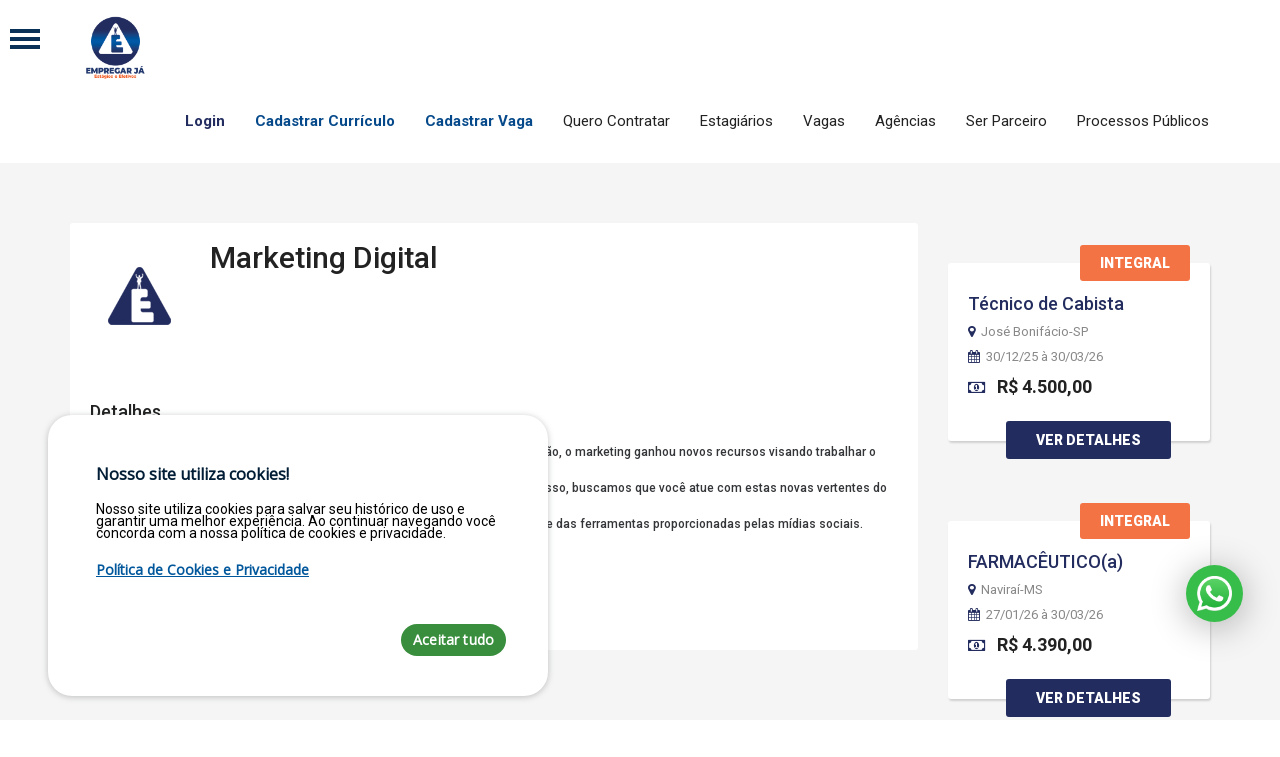

--- FILE ---
content_type: text/html; charset=utf-8
request_url: https://empregarja.com/Curso/Cursos/713-Marketing-Digital
body_size: 22981
content:
<!doctype html>
<html lang="pt">

<head>
    <meta charset="iso-8859-1">
    <meta name="viewport" content="width=device-width, initial-scale=1">
    <meta name=”robots” content="index, follow">
    <base href="https://empregarja.com">
    <title>Empregar Já - Sua Agência de Empregos com vagas on line atualizadas todos os dias!</title>
    <link rel="shortcut icon" href="https://empregarja.com/img/logo.png" />
    <!--CUSTOM CSS-->

    <link href="https://empregarja.com/css/custom.css" rel="stylesheet" type="text/css">

    <!--BOOTSTRAP CSS-->
    <link href="https://empregarja.com/css/bootstrap.css" rel="stylesheet" type="text/css">

    <!--COLOR CSS-->
    <link href="https://empregarja.com/css/color.css" rel="stylesheet" type="text/css">

    <!--RESPONSIVE CSS-->
    <link href="https://empregarja.com/css/responsive.css" rel="stylesheet" type="text/css">

    <!--OWL CAROUSEL CSS-->
    <link href="https://empregarja.com/css/owl.carousel.css" rel="stylesheet" type="text/css">

    <!--FONTAWESOME CSS-->
    <link href="https://empregarja.com/css/font-awesome.min.css" rel="stylesheet" type="text/css">

    <!--SCROLL FOR SIDEBAR NAVIGATION-->
    <link href="https://empregarja.com/css/jquery.mCustomScrollbar.css" rel="stylesheet" type="text/css">
	
	<!--COOKIES CONSENT-->
    <link href="https://empregarja.com/js/cookiesconsent/cookiesconsent.min.css" rel="stylesheet" type="text/css">

    <!--GOOGLE FONTS-->
    <link href='https://fonts.googleapis.com/css?family=Roboto:400,300,300italic,500,700,900' rel='stylesheet'
        type='text/css'>


    <link rel="stylesheet" href="https://cdnjs.cloudflare.com/ajax/libs/jquery-confirm/3.3.2/jquery-confirm.min.css">

    <!--[if lt IE 9]>

          <script src="httpss://oss.maxcdn.com/html5shiv/3.7.2/html5shiv.min.js"></script>

          <script src="httpss://oss.maxcdn.com/respond/1.4.2/respond.min.js"></script>

    <![endif]-->

    
    <style type="text/css">
    .banner-menu ul li a:hover {
        color: #ffc107;
    }


    #testimonials-style-3 .item {
        margin: 0 15px;
        margin-top: 10px;
    }

    .facts-box {
        background: #000 url(https://empregarja.com/img/fundo.jpg) no-repeat;
    }

    #content-area .box strong.price {
        padding: 24px 0 0 0;
    }

    .Integral {
        background-color: #232c5e;
    }

    .Matutino {
        background-color: #8a6d3b;
    }

    .Noturno {
        background-color: #614e2e;
    }

    .Vespertino {
        background-color: #00796b;
    }

    .TardeeNoite {
        background-color: #294829;
    }

    .erro {
        background: #ff0349;
        padding: 10px;
        border-radius: 5px;
        color: #fff;
    }

    .error {
        color: red;
    }

    @media screen and (max-width: 400px) {
        .box {
            width: 100% !important;
            margin-top: 50px !important;

        }
    }

    .cp_side-navigation li a:hover,
    .cp_side-navigation li a:focus {
        background: #005198 !important;
    }
    </style>


    <!--jQuery START-->

    <!--JQUERY MIN JS-->

    <script src="https://empregarja.com/js/jquery-1.11.3.min.js"></script>



    <script src="https://empregarja.com/js/jquery.validate.min.js"></script>

    <script src="https://empregarja.com/js/jquery.mask.min.js"></script>

    <!--BOOTSTRAP JS-->

    <script src="https://empregarja.com/js/bootstrap.min.js"></script>

    <!--OWL CAROUSEL JS-->

    <script src="https://empregarja.com/js/owl.carousel.min.js"></script>

    <!--BANNER ZOOM OUT IN-->

    <script src="https://empregarja.com/js/jquery.velocity.min.js"></script>

    <script src="https://empregarja.com/js/jquery.kenburnsy.js"></script>

    <!--SCROLL FOR SIDEBAR NAVIGATION-->

    <script src="https://empregarja.com/js/jquery.mCustomScrollbar.concat.min.js"></script>
	
	<!--COOKIES CONSENT-->

    <script src="https://empregarja.com/js/cookiesconsent/cookiesconsent.min.js"></script>

    <!--CUSTOM JS-->

    <script src="https://empregarja.com/js/custom.js"></script>


	<!--Start of Tawk.to Script-->
	<script type="text/javascript">
	var Tawk_API=Tawk_API||{}, Tawk_LoadStart=new Date();
	(function(){
	var s1=document.createElement("script"),s0=document.getElementsByTagName("script")[0];
	s1.async=true;
	s1.src='https://embed.tawk.to/68de96252a8b161953059958/1j6inl1dh';
	s1.charset='UTF-8';
	s1.setAttribute('crossorigin','*');
	s0.parentNode.insertBefore(s1,s0);
	})();
	</script>
	<!--End of Tawk.to Script-->


</head>


<body class="theme-style-1">

    <!--WRAPPER START-->

    <div id="wrapper">

        <!--HEADER START-->
        <header id="header">

            <!--BURGER NAVIGATION SECTION START-->
            <div class="cp-burger-nav">

                <!--BURGER NAV BUTTON-->
                <div id="cp_side-menu-btn" class="cp_side-menu"><a href="#" class=""><img
                            src="https://empregarja.com/img/menu-icon.png" alt="img"></a></div>

                <!--BURGER NAV BUTTON-->

                <!--SIDEBAR MENU START-->

                <div id="cp_side-menu" style="left:410pix"> <a href="#" id="cp-close-btn" class="crose"><i
                            class="fa fa-close"></i></a>

                    <div class="cp-top-bar">
                        <strong class="logo-2"><a href="https://empregarja.com"><img
                                    style=" border-radius: 5px;  background: white;   padding: 5px;  width: 90px;"
                                    src="https://empregarja.com/img/logo.png" alt="img"></a></strong>

                        <div class="login-section">
                            
                            <a href="https://empregarja.com/Login" class="btn-login">Entrar</a>
                            <a href="https://empregarja.com/NovoCadastro/local/" class="btn-login">Cadastro</a>

                            

                                                    </div>

                    </div>



                    <div class="content mCustomScrollbar">

                        <div id="content-1" class="content">

                            <div class="cp_side-navigation">

                                <nav>

                                    <ul class="navbar-nav">





                                        
                                    </ul>

                                    <ul class="navbar-nav">
									
										<li><a href="https://empregarja.com/RecrutamentoSelecao/">Quero Contratar</a></li>

                                        <li><a href="https://empregarja.com/ContrateEstagiarios/">Estagiários</a></li>

                                        <li><a href="https://empregarja.com/Vaga">Vagas de Emprego</a></li>

                                        <li><a href="https://empregarja.com/Vaga/Estagios">Vagas de Estágio</a></li>

                                        <li><a href="https://empregarja.com/Curso">Cursos</a></li>

                                        <li><a href="https://empregarja.com/Agencias">Agências</a></li>



                                    </ul>

                                </nav>

                            </div>

                        </div>

                    </div>

                    <div class="cp-sidebar-social" style="display: none">

                        <ul>

                            <li><a href="#"><i class="fa fa-google-plus"></i></a></li>

                            <li><a href="#"><i class="fa fa-twitter"></i></a></li>

                            <li><a href="#"><i class="fa fa-linkedin"></i></a></li>

                            <li><a href="#"><i class="fa fa-facebook-f"></i></a></li>

                        </ul>

                    </div>

                    <strong style="margin-top: 100px;float: left;" class="copy">Copyright © 2014 -
                        2026. Todos direitos reservados por empregarja.com<br> <br> <br>
                        <!-- <a target="_blank" href="https://gowins.com.br/">Desenvolvido por GoWins</a> -->
                    </strong>
                </div>

                <!--SIDEBAR MENU END-->



            </div>

            <!--BURGER NAVIGATION SECTION END-->

            <div class="container">

                <!--NAVIGATION START-->

                <div class="navigation-col">

                    <nav class="navbar navbar-inverse">

                        <div class="navbar-header">

                            <button type="button" class="navbar-toggle collapsed" data-toggle="collapse"
                                data-target="#navbar" aria-expanded="false" aria-controls="navbar"> <span
                                    class="sr-only">Toggle navigation</span> <span class="icon-bar"></span> <span
                                    class="icon-bar"></span> <span class="icon-bar"></span> </button>

                            <strong class="logo"><a href="https://empregarja.com"><img style="width: 89px;
    margin-top: -16px;" src="https://empregarja.com/img/logo.png" alt="logo"></a></strong>
                        </div>

                        <div id="navbar" class="collapse navbar-collapse">

                            <ul class="nav menu navbar-nav" id="nav" style="    overflow: visible;">

                                
                                <li><a style="    font-weight: bold; color: #222c5f;"
                                        href="https://empregarja.com/Login/">Login</a></li>
                                <li><a style="color: #05498a; font-weight:bold;"
                                        href="https://empregarja.com/NovoCadastro/local/">Cadastrar Currículo</a></li>
                                <li><a style="color: #05498a; font-weight:bold;"
                                        href="https://empregarja.com/Empresa/">Cadastrar Vaga</a></li>

                                

                                								
                                <li><a href="https://empregarja.com/RecrutamentoSelecao">Quero Contratar</a></li>
								
								<li><a href="https://empregarja.com/ContrateEstagiarios">Estagiários</a></li>

                                <li><a href="https://empregarja.com/Vaga">Vagas</a>

                                    <ul>

                                        <li><a href="https://empregarja.com/Vaga">Vagas de Emprego</a></li>

                                        <li><a href="https://empregarja.com/Vaga/Estagios">Vagas de Estágio</a></li>

                                    </ul>

                                </li>

                                <li><a href="https://empregarja.com/Agencias">Agências</a></li>

                                <li><a href="https://empregarja.com/Expansao">Ser Parceiro</a>
								
									<ul>

                                        <li><a href="https://empregarja.com/Expansao">Benefícios</a></li>

                                        <li><a href="https://empregarja.com/Contato/instituicao">Quero ser parceiro</a></li>

                                    </ul>
								
								</li>

                                <li><a href="https://empregarja.com/processospublicos">Processos Públicos</a></li>

                            </ul>

                        </div>

                    </nav>

                </div>

                <!--NAVIGATION END-->

            </div>




        </header>


        
        

        


        
    <section class="recent-row padd-tb job-detail">

      <div class="container">

        <div class="row">

          <div class="col-md-9 col-sm-8">

            <div id="content-area">

              <div class="box">

                <div class="thumb"><a href="#"><img src="https://empregarja.com/img/categorias.png" alt="img"></a></div>

                <div class="text-col">
                                  <h2><a href="#">Marketing Digital</a></h2>

                </div>

                <div class="clearfix">
                <style type="text/css">
                	.clearfix .container{
                		width: auto !important;

                	}
                </style>
                  <h4>Detalhes</h4>

                  <h2 0px="" class="titulo" color:="" cursor:="" font-size:="" font-weight:="" line-height:="" margin-bottom:="" margin-top:="" outline:="" sans="" source="" style="box-sizing: border-box; font-family: ">
	<span style="color: rgb(51, 53, 56); font-size: 12px;">Com as novas tecnologias e, principalmente, com os novos meios de comunica&ccedil;&atilde;o, o marketing ganhou novos recursos visando trabalhar o relacionamento e a intera&ccedil;&atilde;o de produtos e servi&ccedil;os com os clientes. Focando nisso, buscamos que voc&ecirc; atue com estas novas vertentes do marketing e com as rela&ccedil;&otilde;es comerciais envolvidas neste processo, utilizando-se das ferramentas proporcionadas pelas m&iacute;dias sociais.</span></h2>
<p 0px="" font-size:="" outline:="" sans="" source="" style="box-sizing: border-box; margin: 0px 0px 10px; cursor: default; color: rgb(51, 53, 56); font-family: ">
	<strong><span style="background-color:#ffff00;">INFORMA&Ccedil;&Otilde;ES: Jaqueline - 82 993224036.</span></strong></p>

                 	 <a class="btn btn-warning" href="https://empregarja.com/Curso/Info/713" role="button">Preencher cupom de desconto</a>
	   				<a class="btn btn-info" href="https://empregarja.com/Contato" role="button">Estou com dúvida</a>
                 </div>

              </div>

            </div>

          </div>

          <div class="col-md-3 col-sm-4">

            <aside>

              <div class="sidebar">

             	           

							                <div class="box" style="    margin-top: 40px;">

							                  

							                  <div class="text-box"> <a href="#" class="btn-time  Integral">Integral</a>

							                    <h4><a href="#">Técnico de Cabista</a></h4>

							                    <a href="#" class="text"><i class="fa fa-map-marker"></i>José Bonifácio-SP</a> <a href="#" class="text"><i class="fa fa-calendar"></i>30/12/25 à 30/03/26</a> <strong class="price"><i class="fa fa-money"></i>
							                     R$ 4.500,00							                    		</strong> <a href="#" class="btn-apply">Ver Detalhes</a> </div>

							                </div>

                	           

							                <div class="box" style="    margin-top: 40px;">

							                  

							                  <div class="text-box"> <a href="#" class="btn-time  Integral">Integral</a>

							                    <h4><a href="#">FARMACÊUTICO(a)</a></h4>

							                    <a href="#" class="text"><i class="fa fa-map-marker"></i>Naviraí-MS</a> <a href="#" class="text"><i class="fa fa-calendar"></i>27/01/26 à 30/03/26</a> <strong class="price"><i class="fa fa-money"></i>
							                     R$ 4.390,00							                    		</strong> <a href="#" class="btn-apply">Ver Detalhes</a> </div>

							                </div>

                	           

							                <div class="box" style="    margin-top: 40px;">

							                  

							                  <div class="text-box"> <a href="#" class="btn-time  Integral">Integral</a>

							                    <h4><a href="#">Auxiliar de Cabista</a></h4>

							                    <a href="#" class="text"><i class="fa fa-map-marker"></i>José Bonifácio-SP</a> <a href="#" class="text"><i class="fa fa-calendar"></i>23/01/26 à 30/03/26</a> <strong class="price"><i class="fa fa-money"></i>
							                     R$ 3.500,00							                    		</strong> <a href="#" class="btn-apply">Ver Detalhes</a> </div>

							                </div>

                	           

							                <div class="box" style="    margin-top: 40px;">

							                  

							                  <div class="text-box"> <a href="#" class="btn-time  Integral">Integral</a>

							                    <h4><a href="#">Motorista Caminhão Truck</a></h4>

							                    <a href="#" class="text"><i class="fa fa-map-marker"></i>José Bonifácio-SP</a> <a href="#" class="text"><i class="fa fa-calendar"></i>30/12/25 à 30/03/26</a> <strong class="price"><i class="fa fa-money"></i>
							                     R$ 3.500,00							                    		</strong> <a href="#" class="btn-apply">Ver Detalhes</a> </div>

							                </div>

                	           

							                <div class="box" style="    margin-top: 40px;">

							                  

							                  <div class="text-box"> <a href="#" class="btn-time  Integral">Integral</a>

							                    <h4><a href="#">Gerente Comercial</a></h4>

							                    <a href="#" class="text"><i class="fa fa-map-marker"></i>Votuporanga-SP</a> <a href="#" class="text"><i class="fa fa-calendar"></i>27/01/26 à 30/03/26</a> <strong class="price"><i class="fa fa-money"></i>
							                     R$ 2.800,00							                    		</strong> <a href="#" class="btn-apply">Ver Detalhes</a> </div>

							                </div>

                	

               

              </div>

            </aside>

          </div>

        </div>

      </div>

    </section>

    <!--RECENT JOB SECTION END--> 

  </div>

			 <!--FOOTER START-->


 <footer id="footer">

     <div class="col-sm-4">

         <h4>Quem Somos</h4>
         <br>
         <p>Somos uma Agência de Empregos que atende empresas e candidatos regionalmente em Estados/Cidades do Brasil.
             Nosso objetivo é realizar o encontro online das vagas em aberto das Empresas Parceiras com os Candidatos
             que buscam uma colocação ou mudança de Área.</p>

         <div class="footer-social" style="float:left">


             <ul class="" style="float:left;">

                 <li class="facebook"><a target="_blank" href="https://www.facebook.com/empregarja"><i
                             class="fa fa-facebook-f"></i></a></li>
                 <li class="twitter"><a target="_blank"
                         href="https://www.youtube.com/channel/UCHTeRX1Txl0twgmXUm-szIg"><i
                             class="fa fa-youtube"></i></a></li>
             </ul>

         </div>
     </div>

     <div class="box ">

         <h4>Navegação</h4>

         <ul>

             <li><a href="https://empregarja.com">Home</a> </li>
             <li><a href="https://empregarja.com/Vaga/">Vagas de Empregos</a></li>
             <li><a href="https://empregarja.com/Contratados/">Contratados</a></li>
             <li><a href="https://empregarja.com/Curso/">Cursos</a></li>
             <li><a href="https://empregarja.com/Equipe/">Equipe</a></li>
             <li><a href="https://empregarja.com/Empresa/">Área da Empresa</a></li>
             <li><a href="https://empregarja.com/Perguntas/"> Perguntas Frequentes </a></li>
             <li><a href="https://empregarja.com/Privacidade/">Política de Cookies e Privacidade</a></li>
			 <li><a href="https://empregarja.com/Contato/">Fale Conosco</a></li>

         </ul>

     </div>

     <div class="box res-hidden">
         <h3 class="title">Redes Sociais</h3>

         <iframe
             src="https://www.facebook.com/plugins/like.php?href=https%3A%2F%2Fwww.facebook.com%2Fempregarja&width=600&layout=standard&action=like&size=small&show_faces=true&share=true&height=80&appId=198388236905487"
             width="600" height="80" style="border:none;overflow:hidden" scrolling="no" frameborder="0"
             allowTransparency="true"></iframe>

     </div>


     <div class="container">

         <div class="bottom-row"> <strong class="copyrights"
                 style="    font-size: 18px; text-align: center;  width: 100%;">Copyright © 2026. Empregar Já Estágios e Efetivos LTDA - CNPJ 22.369.844/0001-47 - 
                 Todos direitos reservados por empregarja.com</strong>

         </div>

     </div>

 </footer>

 <!--FOOTER END-->

 </div>

 <!--WRAPPER END-->
 
 <script>
const cc = CookiesConsentJS({
    expirationDays: 365,
    buttons: ["accept"],
    content: {
        title: "Nosso site utiliza cookies!",
        message: "<p>Nosso site utiliza cookies para salvar seu histórico de uso e garantir uma melhor experiência. Ao continuar navegando você concorda com a nossa política de cookies e privacidade.</p>",
        policy: "Política de Cookies e Privacidade",
        policyLink: "https://www.empregarja.com/Privacidade/",
        btnAccept: "Aceitar tudo"
    }
});
</script>

 
 <!-- Global site tag (gtag.js) - Google Analytics -->
 <script async src="https://www.googletagmanager.com/gtag/js?id=UA-144551117-1"></script>
 <script>
window.dataLayer = window.dataLayer || [];

function gtag() {
    dataLayer.push(arguments);
}
gtag('js', new Date());

gtag('config', 'UA-144551117-1');
 </script>


 <!-- Facebook Pixel Code -->
 <script>
! function(f, b, e, v, n, t, s) {
    if (f.fbq) return;
    n = f.fbq = function() {
        n.callMethod ?
            n.callMethod.apply(n, arguments) : n.queue.push(arguments)
    };
    if (!f._fbq) f._fbq = n;
    n.push = n;
    n.loaded = !0;
    n.version = '2.0';
    n.queue = [];
    t = b.createElement(e);
    t.async = !0;
    t.src = v;
    s = b.getElementsByTagName(e)[0];
    s.parentNode.insertBefore(t, s)
}(window,
    document, 'script', 'https://connect.facebook.net/en_US/fbevents.js');
fbq('init', '1798774100370177');
fbq('track', 'PageView');
 </script>
 <noscript><img height="1" width="1" style="display:none"
         src="https://www.facebook.com/tr?id=1798774100370177&ev=PageView&noscript=1" /></noscript>
 <!-- DO NOT MODIFY -->
 <!-- End Facebook Pixel Code -->
 <script>
(function(d, s, id) {
    var js, fjs = d.getElementsByTagName(s)[0];
    if (d.getElementById(id)) return;
    js = d.createElement(s);
    js.id = id;
    js.src =
        'https://connect.facebook.net/pt_BR/sdk.js#xfbml=1&version=v3.1&appId=131014357521827&autoLogAppEvents=1';
    fjs.parentNode.insertBefore(js, fjs);
}(document, 'script', 'facebook-jssdk'));
 </script>


 <script>
(function(i, s, o, g, r, a, m) {
    i['GoogleAnalyticsObject'] = r;
    i[r] = i[r] || function() {
        (i[r].q = i[r].q || []).push(arguments)
    }, i[r].l = 1 * new Date();
    a = s.createElement(o),
        m = s.getElementsByTagName(o)[0];
    a.async = 1;
    a.src = g;
    m.parentNode.insertBefore(a, m)
})(window, document, 'script', 'https://www.google-analytics.com/analytics.js', 'ga');

ga('create', 'UA-92170217-1', 'auto');
ga('send', 'pageview');
 </script>

 <a href="https://api.whatsapp.com/send?phone=5517996765101&text=Olá" class="whatss">
     <img style="width: 60%; margin: 20%;" src="https://empregarja.com/img/whatsapp.png">
 </a>


 <script src="https://cdnjs.cloudflare.com/ajax/libs/jquery-confirm/3.3.2/jquery-confirm.min.js"></script>

 </body>

 </html>

--- FILE ---
content_type: text/css
request_url: https://empregarja.com/css/custom.css
body_size: 100960
content:
/** Table of Content 

[Master Stylesheet]



Project:		Job Board

Version:		1.0

Author:			CrunchPress

Primary use:	Job Board



[Color codes]



Background:	#f5f5f5 (lily white)

Content:	#666666 (grey)

Header h1:	#222222 (dark grey)

Header h2:	#222222 (dark gre)

Footer:		#fff (white)





[Typography]



Body:				font:14px/14px 'Roboto', sans-serif;

Headers:			font:15px/15px 'Roboto', sans-serif;

Input, textarea:	font:14px/14px 'Roboto', sans-serif;

Sidebar heading:	font:18px/18px 'Roboto', sans-serif;







[Table of contents]

/** Table of Content 

- 	Wrapper    	  					Line 	000  	-	000

-	Header							Line	000	 	-	000

-	NAVIGATION						Line	000	 	-	000

-	BANNER							Line	000		-	000

-	BANNER Style 2					Line	000		-	000

-	POPULAR JOB CATEGORIES			Line	000		-	000

-	RECENT JOB SECTION START		Line	000		-	000

-	SIDEBAR							Line	000		-	000

-	CALL TO ACTION SECTION			Line	000		-	000

-	PRICE TABLE STYLE 1				Line	000		-	000

-	TESTIOMONIALS SECTION			Line	000		-	000

-	CLIENTS SECTION					Line	000		-	000

-	POST AREA						Line	000		-	000

-	FOOTER							Line	000		-	000

-	HEADER 2						Line	000		-	000

-	POPULAR JOB CATEGPRIES			Line	000		-	000

-	PROECCSS SECTION				Line	000		-	000

-	FACT AND FIGURES SECTION		Line	000		-	000

-	COMPANIES SECTION				Line	000		-	000

-	MAP BANNER						Line	000		-	000

-	VIDEO SECTION					Line	000		-	000

-	INNER BANNER					Line	000		-	000

-	PAGINATION SECTION				Line	000		-	000

-	TESTIMONIALS SECTION			Line	000		-	000

-	SIGNUP SECTION 					Line	000		-	000

-	CONTACT US						Line	000		-	000

-	CANDIDATES LISTINGS SECTION		Line	000		-	000

-	RESUME PROCESS SECTION			Line	000		-	000

-	ACCOUNT OPTION SECTION 			Line	000		-	000

-	RESUME FORM						Line	000		-	000





End of Table of Content Line 000 **/















 table{border:0!important; width: 100%;}.clearfix table td{border:0!important;}.table-nostyle{border:0!important;}.table-nostyle td{border:0!important;}


 table thead{background:#F3F3EE;color:#141414;}table thead td{border-bottom:2px solid #ccc;font-size:12px;font-weight:bold;padding:4px;padding-top:20px;}table tbody td input,table tbody td select{width:100%;border:0;}table tbody td{white-space:nowrap;border-right:1px solid #ECECEC;height:30px;border-bottom:1px solid #eee;}table tbody tr:last-child td{border-bottom:1px solid #dadcdd;}table tbody td:first-child{border-left:1px solid #dadcdd;}table tbody td textarea,table tbody td input{border:0;height:30px;resize:none;height:100%;}table tbody td.rowdel{border:0!important;cursor:pointer;width:32px;}

body {
	padding: 0;
	margin: 0;
	font-family: 'Roboto', sans-serif;
}
/*************************************************************WRAPPER START*************************************************************/

#wrapper {
	float: left;
	width: 100%;
	position: relative;
}
.theme-style-1 h1 {
	font: 300 36px/36px 'Roboto', sans-serif;
	color: #fff;
	margin: 0;
}
.theme-style-1 h2 {
	font: 500 30px/30px 'Roboto', sans-serif;
	color: #222;
	margin: 0 0 25px 0;
}
.theme-style-1 h2 a {
	text-decoration: none;
	color: #222;
}
.theme-style-1 h4 {
	font: 500 18px/18px 'Roboto', sans-serif;
	color: #222;
	margin: 0;
}
.theme-style-1 h4 a {
	text-decoration: none;
	color: #222;
}
.theme-style-1 a.btn-style-1 {
	padding: 11px 25px;
	float: left;
	font: 900 14px/14px 'Roboto', sans-serif;
	color: #fff;
	text-transform: uppercase;
	text-decoration: none;
	border-radius: 3px;
	position: relative;
	z-index: 11;
	text-decoration: none;
	transition: all 0.3s ease-in;
	-webkit-transition: all 0.3s ease-in;
	-moz-transition: all 0.3s ease-in;
	overflow: hidden;
}
.theme-style-1 a.btn-style-1:hover {
	color: #000;
}
.theme-style-1 a.btn-style-1:hover:before {
	opacity: 1;
	width: 100%;
	left: 0;
	transform: rotate(0) scaleY(7);
}
.theme-style-1 a.btn-style-1:before {
	content: '';
	position: absolute;
	left: -12px;
	top: -3px;
	width: 35%;
	height: 100%;
	background-color: #ffc107;
	z-index: -1;
	transform: rotate(-33deg) scaleY(1);
	transition: all 0.3s ease-in;
	-webkit-transition: all 0.3s ease-in;
	-moz-transition: all 0.3s ease-in;
	opacity: 0;
}
.theme-style-1 p {
	font: 400 14px/22px 'Roboto', sans-serif;
	color: #888;
	margin: 0 0 20px 0;
}
/************************************************************HEADER START************************************************************/

#header {
	float: left;
	width: 100%;
	padding: 18px 0 0 0;
	    box-shadow: 0px 1px 1px #ccc;
	        
}


.container2 input[type="text"], .container2 input[type="password"], .container2 input[type="email"], .container2 select, .container2 textarea {
    width: 100%;
    font-size: 18px!important;
    height: 40px!important;
    border: 1px solid #ccc;
    resize: none;
        margin-bottom: 20px;
}

.container input[type="text"], .container input[type="password"], .container input[type="email"], .container select {
    width: 100%;
    font-size: 18px!important;
    height: 40px!important;
    border: 1px solid #ccc;
    resize: none;
        margin-bottom: 20px;
}

.container textarea {
    width: 100%;
    font-size: 18px!important;
    height: 160px!important;
    border: 1px solid #ccc;
    resize: none;
        margin-bottom: 20px;
}

	@media (min-width: 1022px){
		.container2 {
		    width: 60%;
		    min-height: 100%;
		    margin: auto;
		    margin: 10px auto 100px auto;
		    overflow: hidden;
		    padding: 50px;
		    box-shadow: 0 2px 2px 0 rgba(0,0,0,.14), 0 3px 1px -2px rgba(0,0,0,.2), 0 1px 5px 0 rgba(0,0,0,.12);
		}
	}

	@media (max-width: 1022px) and (min-width: 300px){
			.container2 {
			    width: 100%;
			    min-height: 100%;
			    margin: auto;

			    margin: 10px auto 100px auto;
			    overflow: hidden;
			        padding: 20px;
			}
			}
.custon-campo{
	    float: left;
    width: 100%;
    height: 45px;
    border: 1px solid #ccc;
    font: 400 14px/14px 'Roboto', sans-serif;
    color: #666;
    padding: 0 10px 0 55px;
    box-sizing: border-box;
    -moz-box-sizing: border-box;
    -webkit-box-sizing: border-box;
    margin: 0 0 20px 0;
    border-radius: 3px;
}

#captcha-wrap{border:solid #051949 1px;width:300px;-webkit-border-radius:10px;-moz-border-radius:10px;border-radius:10px;background:#051949;text-align:left;padding:3px;margin-top:3px;height:146px}#captcha-wrap .captcha-box{-webkit-border-radius:7px;background:#fff;-moz-border-radius:7px;border-radius:7px;text-align:center;border:solid #fff 1px;}#captcha-wrap .text-box{-webkit-border-radius:7px;background:#fff;-moz-border-radius:7px;width:140px;height:83px;float:left;margin:4px;border-radius:7px;text-align:center;border:solid #fff 1px;}#captcha-wrap .text-box input{width:120px;}#captcha-wrap .text-box label{vertical-align:top;font-size:12px;margin-top:-25px;}#captcha-wrap .text-box span{color:#000000;font-family:helvetica,sans-serif;font-size:12px;width:150px;padding-top:3px;padding-bottom:3px;}#captcha-wrap .captcha-action{float:right;width:117px;background:url(logos.jpg) top right no-repeat;height:44px;margin-top:3px;}#captcha-wrap img#captcha-refresh{margin-top:9px;border:solid #333333 1px;margin-right:6px;cursor:pointer;}
strong.logo {
	float: left;
	margin: 0 0 0 20px;
}
strong.logo a {
	display: block;
}
/******************NAVIGATION CSS START******************/

.navigation-col {
	float: left;
	width: 100%;
}
.navigation-col .navbar-collapse {
	padding: 0;
	float: right;
}
.theme-style-1 #header.header-3 .navigation-col {
	width: 100%;
	float: left;
}
.navigation-col .navbar-inverse .navbar-collapse, .navigation-col .navbar-inverse .navbar-form {
	border-color: transparent;
}
.navigation-col .navbar-inverse {
	background: none;
	border-color: transparent;
}
.navigation-col .navbar {
	margin: 0;
	min-height: inherit;
}
/* Menu CSS Start */

#nav {
	padding: 14px 0 0 0;
	margin: 0 auto;
	list-style: none;
	float: left;
}
#nav li {
	float: left;
	padding: 0 0 25px 30px;
	position: relative;
}
#nav li a {
	font: 400 15px/15px 'Roboto', sans-serif;
	color: #222;
	text-decoration: none;
	padding: 8px 0 8px 0;
	display: block;
	position: relative;
	z-index: 20;
}
#nav li a .fa {
	float: right;
	color: #666;
	padding: 0 20px 0 0;
}
#nav li a:hover:before, #nav li a:hover:after {
	width: 100%;
}
#nav li a:before, #nav li a:after {
	content: '';
	position: absolute;
	width: 0%;
	border-top: 2px solid;
	transition: all 0.5s ease-in;
}
#nav li a:before {
	left: 0;
	top: 0;
}
#nav li a:after {
	right: 0;
	bottom: 0;
}
#nav li:hover > a {
}
#nav li ul li a:hover, #nav li ul li:hover > a {
	text-decoration: none;
	color: #666;
	background: #f0f0f0;
}
#nav li ul {
	position: absolute;
	left: 0;
	top: 55px;
	box-shadow: 0 0 2px rgba(0,0,0,0.2);
	-moz-box-shadow: 0 0 2px rgba(0,0,0,0.2);
	-webkit-box-shadow: 0 0 2px rgba(0,0,0,0.2);
	width: 220px;
	background: #fff;
	padding: 0;
	display: none;
	list-style: none;
	z-index: 9999;
}
#nav li:hover > ul {
	display: block;
}
#nav li ul li > ul {
	position: absolute;
	left: inherit;
	right: 100%;
	top: 0;
	width: 220px;
	padding: 0;
}
#nav li ul li {
	padding: 0;
	float: none;
	width: auto;
	background: none;
}
#nav li ul li a {
	background: none;
	font: 400 14px/14px 'Roboto', sans-serif;
	color: #666;
	text-align: left;
	padding: 15px 0 15px 20px;
	display: block;
}
#nav li ul li a:before, #nav li ul li a:after {
	display: none;
}
/* Menu CSS End */



/******************NAVIGATION CSS END******************/



/****************************BANNER CSS START****************************/

.banner-outer {
	position: relative;
	float: left;
	width: 100%;
}
#banner {
	float: left;
	width: 100%;
	position: relative;
}
#banner img {
	display: block;
	width: 100%;
}
.kenburnsy {
	position: relative;
	overflow: hidden;
	width: 100%;
	height: 400px;
}
.kenburnsy .slide {
	position: absolute;
	top: 0;
	right: 0;
	bottom: 0;
	left: 0;
	background-position: center center;
	-webkit-background-size: cover;
	background-size: cover;
	background-repeat: no-repeat;
	-webkit-transform: translateZ(0);
	transform: translateZ(0);
	-webkit-transform-origin: center;
	-ms-transform-origin: center;
	transform-origin: center;
}
.banner-outer .caption {
	position: absolute;
	left: 0;
	top: 45px;
	width: 100%;
	z-index: 999;
}
.banner-outer .caption .holder {
	width: 100%;
	margin: 0 auto;
	display: block;
}
.banner-outer .caption .holder h1 {
	text-align: center;
	font: 700 46px/46px 'Roboto', sans-serif;
	color: #fff;
	text-shadow: 0 3px 5px rgba(0,0,0,0.3);
	-moz-text-shadow: 0 3px 5px rgba(0,0,0,0.3);
	-webkit-text-shadow: 0 3px 5px rgba(0,0,0,0.3);
	margin: 0 0 30px 0;
}
.banner-outer .caption .holder form {
	float: left;
	width: 100%;
	background: rgba(255,255,255,0.15);
	-moz-background: rgba(255,255,255,0.15);
	-webkit-background: rgba(255,255,255,0.15);
	border-radius: 3px;
	padding: 30px 0;
	margin: 0 0 20px 0;
	box-shadow: 0 0 12px rgba(0,0,0,0.15);
	-moz-box-shadow: 0 0 12px rgba(0,0,0,0.15);
	-webkit-box-shadow: 0 0 12px rgba(0,0,0,0.15);
}
.banner-outer .caption .holder form input[type="text"], .banner-outer .caption .holder form select {
	float: left;
	width: 100%;
	background: #fff;
	border: 0;
	padding: 0 20px;
	box-sizing: border-box;
	-moz-box-sizing: border-box;
	-webkit-box-sizing: border-box;
	height: 45px;
	border-radius: 3px;
	box-shadow: 0 5px 5px rgba(0,0,0,0.15);
	-moz-box-shadow: 0 5px 5px rgba(0,0,0,0.15);
	-webkit-box-shadow: 0 5px 5px rgba(0,0,0,0.15);
	font: 400 14px 'Roboto', sans-serif;
	color: #777;
}
 .banner-outer .caption .holder form input::-webkit-input-placeholder {
 color:#777;
 opacity:1;
}
 .banner-outer .caption .holder form input:-moz-placeholder {
 color:#777;
 opacity:1;
}
 .banner-outer .caption .holder form input::-moz-placeholder {
 color:#777;
 opacity:1;
}
 .banner-outer .caption .holder form input:-ms-input-placeholder {
 color:#777;
 opacity:1;
}
.banner-outer .caption .holder form button[type="submit"] {
	float: left;
	width: 100%;
	height: 45px;
	border: 0;
	background: #fff;
	border-radius: 3px;
	font-size: 18px;
	box-shadow: 0 5px 5px rgba(0,0,0,0.15);
	-moz-box-shadow: 0 5px 5px rgba(0,0,0,0.15);
	-webkit-box-shadow: 0 5px 5px rgba(0,0,0,0.15);
}
.banner-outer .caption .holder form button[type="submit"]:hover {
	color: #fff;
}
/****************************BANNER CSS END****************************/

.banner-menu {
	float: left;
	width: 100%;
	margin: 0 0 30px 0;
}
.banner-menu ul {
	padding: 0;
	margin: 0;
	display: block;
	text-align: center;
	list-style: none;
}
.banner-menu ul li {
	padding: 0 16px;
	display: inline-block;
	position: relative;
}
.banner-menu ul li:before {
	content: '|';
	font-size: 15px;
	position: absolute;
	left: -2px;
	color: #fff;
	width: 1px;
	height: 5px;
}
.banner-menu ul li:first-child:before {
	display: none;
}
.banner-menu ul li a {
	font: 400 15px/15px 'Roboto', sans-serif;
	color: #fff;
	text-decoration: none;
}
.banner-menu ul li a:hover {
	color: #222;
}
.banner-outer .caption .holder .btn-row {
	float: left;
	width: 100%;
	display: block;
	text-align: center;
}
.banner-outer .caption .holder .btn-row a {
	display: inline-block;
	background: #fff;
	padding: 20px 64px;
	border-radius: 3px;
	margin: 0 10px;
	font: 900 14px/14px 'Roboto', sans-serif;
	color: #222;
	box-shadow: 0 5px 5px rgba(0,0,0,0.15);
	-moz-box-shadow: 0 5px 5px rgba(0,0,0,0.15);
	-webkit-box-shadow: 0 5px 5px rgba(0,0,0,0.15);
	text-decoration: none;
	text-transform: uppercase;
	position: relative;
	z-index: 11;
	text-decoration: none;
	transition: all 0.3s ease-in;
	-webkit-transition: all 0.3s ease-in;
	-moz-transition: all 0.3s ease-in;
	overflow: hidden;
}
.banner-outer .caption .holder .btn-row a:hover {
	color: #000;
}
.banner-outer .caption .holder .btn-row a:hover:before {
	opacity: 1;
	width: 100%;
	left: 0;
	transform: rotate(0) scaleY(7);
}
.banner-outer .caption .holder .btn-row a:before {
	content: '';
	position: absolute;
	left: -12px;
	top: -3px;
	width: 35%;
	height: 100%;
	background-color: #ffc107;
	z-index: -1;
	transform: rotate(-33deg) scaleY(1);
	transition: all 0.3s ease-in;
	-webkit-transition: all 0.3s ease-in;
	-moz-transition: all 0.3s ease-in;
	opacity: 0;
}
.banner-outer .caption .holder .btn-row a:hover .fa {
	color: #fff;
}
.banner-outer .caption .holder .btn-row a .fa {
	padding: 0 10px 0 0;
	font-size: 16px;
}
.browse-job-section {
	float: left;
	width: 100%;
	position: relative;
	padding: 12px 0;
}
.browse-job-section:before {
	content: '';
	background-color: rgba(0,0,0,0.2);
	position: absolute;
	left: 0;
	top: 0;
	height: 100%;
	width: 100%;
}
.browse-job-section .holder {
	width: 850px;
	margin: 0 auto;
	position: relative;
}
.browse-job-section a.btn-brows {
	float: right;
	background: #ffc107;
	padding: 10px 25px;
	border-radius: 3px;
	font: 900 14px/14px 'Roboto', sans-serif;
	color: #000;
	text-decoration: none;
	margin: 0 0 0 30px;
	box-shadow: 0 5px 3px rgba(0,0,0,0.15);
	-moz-box-shadow: 0 5px 3px rgba(0,0,0,0.15);
	-webkit-box-shadow: 0 5px 3px rgba(0,0,0,0.15);
	position: relative;
	z-index: 11;
	text-decoration: none;
	transition: all 0.3s ease-in;
	-webkit-transition: all 0.3s ease-in;
	-moz-transition: all 0.3s ease-in;
	overflow: hidden;
}
.browse-job-section strong.title {
	float: right;
	font: 400 14px/14px 'Roboto', sans-serif;
	color: #fff;
	padding: 10px 0 0 0;
}
.browse-job-section a.btn-brows:hover {
	color: #000;
}
.browse-job-section a.btn-brows:hover:before {
	opacity: 1;
	width: 100%;
	left: 0;
	transform: rotate(0) scaleY(7);
}
.browse-job-section a.btn-brows:before {
	content: '';
	position: absolute;
	left: -12px;
	top: -3px;
	width: 35%;
	height: 100%;
	background-color: #fff;
	z-index: -1;
	transform: rotate(-33deg) scaleY(1);
	transition: all 0.3s ease-in;
	-webkit-transition: all 0.3s ease-in;
	-moz-transition: all 0.3s ease-in;
	opacity: 0;
}
/****************************BANNER Style 2 CSS START****************************/

.banner-2 {
	float: left;
	width: 100%;
	position: relative;
	padding: 55px 0;
}
.banner-2:before {
	content: '';
	position: absolute;
	left: 0;
	top: 0;
	width: 100%;
	height: 100%;
	background: url(../images/parrten-bg.png) repeat;
}
.banner-2 .caption .holder {
	width: 100%;
}
.banner-2 .caption .holder form {
	box-shadow: none;
	background: none;
}
.banner-2 .caption .holder h1 {
	font: 400 48px/48px 'Roboto', sans-serif;
	color: #fff;
	display: block;
	text-align: center;
	text-shadow: 0 7px 5px rgba(0,0,0,0.15);
	-moz-text-shadow: 0 7px 5px rgba(0,0,0,0.15);
	-webkit-text-shadow: 0 7px 5px rgba(0,0,0,0.15);
	margin: 0 0 23px 0;
}
.banner-2 .caption .holder strong {
	font: 300 36px/36px 'Roboto', sans-serif;
	color: #fff;
	display: block;
	text-align: center;
	text-shadow: 0 7px 5px rgba(0,0,0,0.15);
	-moz-text-shadow: 0 7px 5px rgba(0,0,0,0.15);
	-webkit-text-shadow: 0 7px 5px rgba(0,0,0,0.15);
}
.banner-2 img {
	display: block;
	width: 100%;
}
/****************************BANNER Style 2 CSS END****************************/



/****************************BANNER Style 3 CSS START****************************/

.banner-2.banner-3.banner-outer .caption {
	top: 160px;
}
.banner-2.banner-3 .caption .holder form {
	padding: 90px 0 0 0;
}
.banner-2.banner-3 {
	background: rgba(8,23,43,0.9);
}
.banner-2.banner-3:before {
	content: '';
	display: none;
	background: none;
}
/****************************BANNER Style 3 CSS END****************************/


/****************************ESTÁGIO Style START****************************/

.estagio-texto {
	padding: 40px 0;
}

.estagio-img {
	padding: 20px 0 0 0;
}
.estagio-texto p {
	font-size: 18px;
}

.estagio-texto h2 {
	font-size: 28px;
	line-height: 34px;
	text-transform: uppercase;
	margin-bottom: 50px;
}

.estagio-gestao {
	background-image: url(../img/estagio/bg-estagio1.jpg);
	background-repeat: no-repeat;
	background-position: center top;
	background-size: cover;
	padding: 80px 0 50px 0;
	text-align: center;
}

.estagio-gestao h2 {
	color: #ffffff;
	font-size: 36px;
	line-height: 42px;
	text-transform: uppercase;
	margin-bottom: 50px;
}

.estagio-gestao p {
	color: #ffffff;
	font-size: 18px;
	margin-bottom: 45px;
}

.estagio-beneficio {
	background-image: url(../img/estagio/bg-estagio2.jpg);
	background-repeat: no-repeat;
	background-position: center top;
	background-size: cover;
	padding: 150px 0 120px 0;
	text-align: center;
}

.estagio-beneficio h2 {
	color: #ffffff;
	font-size: 36px;
	line-height: 42px;
	text-transform: uppercase;
	margin-bottom: 60px;
}

.estagio-beneficio p {
	color: #ffffff;
	font-size: 18px;
	margin-bottom: 45px;
}

.expansao-beneficio {
	background-image: url(../img/expansao/bg-expansao1.jpg);
	background-repeat: no-repeat;
	background-position: center top;
	background-size: cover;
	padding: 150px 0 120px 0;
	text-align: center;
}

.expansao-beneficio h2 {
	color: #ffffff;
	font-size: 36px;
	line-height: 42px;
	text-transform: uppercase;
	margin-bottom: 60px;
}

.expansao-beneficio p {
	color: #ffffff;
	font-size: 18px;
	margin-bottom: 45px;
}

.num-title {
	font-size: 48px !important;
	border: 2px solid;
	border-radius: 50%;
	display: table;
	margin: 0 auto 10px auto !important;
	line-height: 80px !important;
	width: 80px;
	height: 80px;
}

/****************************ESTÁGIO Style END****************************/


/*****************************SIDEBAR MENU START*****************************/

.sidebar-menu-box {
	float: left;
	padding: 8px 0 0 70px;
}
.sidebar-menu-box span {
	font-size: 25px;
	color: #212121;
}
.cp-top-bar {
	float: left;
	width: 100%;
	border-bottom: 1px solid #48a6ff;
	padding: 20px 0 20px 0;
}
.cp-top-bar h4 {
	color: #fff;
	text-align: center;
	border-bottom: 1px solid #48a6ff;
	padding: 0 0 20px 0;
	margin: 0 0 20px 0;
}
.cp-top-bar .login-section {
	float: left;
	padding: 0;
	width: 100%;
	text-align: center;
}
.cp-top-bar .login-section a.btn-login {
	padding: 12px 30px;
	display: inline-block;
	font: 900 13px/13px 'Roboto', sans-serif;
	color: #222;
	border-radius: 3px;
	text-transform: uppercase;
	text-decoration: none;
	background: #fff;
	margin: 0 10px;
	position: relative;
	z-index: 11;
	text-decoration: none;
	transition: all 0.3s ease-in;
	-webkit-transition: all 0.3s ease-in;
	-moz-transition: all 0.3s ease-in;
	overflow: hidden;
}
.cp-top-bar .login-section a.btn-login:hover {
	color: #000;
}
.cp-top-bar .login-section a.btn-login:hover:before {
	opacity: 1;
	width: 100%;
	left: 0;
	transform: rotate(0) scaleY(7);
}
.cp-top-bar .login-section a.btn-login:before {
	content: '';
	position: absolute;
	left: -12px;
	top: -3px;
	width: 35%;
	height: 100%;
	background-color: #ffc107;
	z-index: -1;
	transform: rotate(-33deg) scaleY(1);
	transition: all 0.3s ease-in;
	-webkit-transition: all 0.3s ease-in;
	-moz-transition: all 0.3s ease-in;
	opacity: 0;
}
#cp_side-menu > a.crose {
	position: absolute;
	right: 10px;
	top: 10px;
	width: 20px;
	height: 20px;
	background: #fff;
	text-align: center;
	color: #222;
	line-height: 20px;
	font-size: 12px;
}
#cp_side-menu {
	color: #fff;
	height: 100%;
	margin-left: -410px;
	position: fixed;
	left: 0;
	top: 0;
	width: 375px;
	z-index: 999999;
	padding: 0 40px;
	box-shadow: 0 0 7px rgba(0, 0, 0, 0.15);
	-moz-box-shadow: 0 0 7px rgba(0, 0, 0, 0.15);
	-webkit-box-shadow: 0 0 7px rgba(0, 0, 0, 0.15);
}
#cp_side-menu-btn a:hover {
	text-decoration: none;
}
strong.logo-2 {
	display: block;
	padding: 20px 0;
	text-align: center;
	clear: both;
}
.cp_side-navigation {
	float: left;
	width: 100%;
}
.cp_side-navigation .navbar-nav {
	padding: 0;
	margin: 0;
	list-style: none;
}
.cp_side-navigation li {
	float: left;
	width: 100%;
}
.cp_side-navigation li:first-child a {
	padding: 13px 0;
}
.cp_side-navigation li a {
	font: 400 15px/15px 'Roboto', sans-serif;
	color: #fff;
	display: block;
	padding: 34px 0;
}
.cp_side-navigation .navbar-nav > li > a {
	font: 400 15px/15px 'Roboto', sans-serif;
	color: #fff;
	display: block;
	padding: 16px 0;
}
.cp_side-navigation .navbar-nav > li > a .caret {
	float: right;
	border-left: 6px solid transparent;
	border-right: 6px solid transparent;
	border-top: 6px dashed;
	margin: 8px 15px 0 10px;
}
.cp_side-navigation li a:hover, .cp_side-navigation li a:focus {
	text-decoration: none;
	padding-left: 20px;
	background: #48a6ff;
}
.cp_side-navigation li:hover a {
	text-decoration: none;
}
.cp_side-navigation .dropdown-menu {
	position: static;
	width: 100%;
	background: none;
	border: 0;
	padding: 0;
	box-shadow: none;
}
.cp_side-navigation .dropdown-menu .dropdown .caret {
	float: right;
	margin-left: 10px;
	border-left: 6px solid;
	border-right: 6px solid;
}
.cp_side-navigation .dropdown-menu > li > a {
	font: 400 15px/15px 'Roboto', sans-serif;
	padding: 10px 0 10px 40px;
	color: #fff;
}
.cp_side-navigation .dropdown-menu > li > a:hover, .cp_side-navigation .dropdown-menu > li > a:focus {
	text-decoration: none;
	padding-left: 20px;
	background: #48a6ff;
}
.sidebar-menu-box span.caret {
	color: #888;
}
.cp_side-navigation .dropdown-menu > li:hover a {
	color: #fff;
	padding-left: 10px;
}
.cp-sidebar-social {
	float: left;
	width: 100%;
	border-bottom: 1px solid #48a6ff;
	padding: 0 0 30px 0;
	margin: 55px 0 20px 0;
}
.cp-sidebar-social strong.title {
	font: 400 14px/14px 'Roboto', sans-serif;
	color: #444;
	display: block;
	padding: 0 0 10px 0;
}
.cp-sidebar-social ul {
	padding: 0;
	margin: 0;
	list-style: none;
	display: block;
	text-align: center;
}
.cp-sidebar-social ul li {
	display: inline-block;
	padding: 0 5px;
}
.cp-sidebar-social ul li a {
	text-decoration: none;
	display: block;
	width: 30px;
	height: 30px;
	text-align: center;
	line-height: 30px;
	color: #999;
	font-size: 16px;
	text-align: center;
	background: #fff;
	border-radius: 100%;
}
.cp-sidebar-social ul li a:hover {
}
#cp_side-menu strong.copy {
	font: 500 12px/12px 'Roboto', sans-serif;
	color: #fff;
	display: block;
	text-align: center;
}
/*SCROLL CSS START*/

#cp_side-menu .mCustomScrollbar {
	float: left;
	width: 100%;
}
#cp_side-menu #content-1 {
	overflow: hidden;
	height: 423px;
	padding: 0;
	width: 100%;
}
#cp_side-menu #content-1 .content {
	width: 100%;
	height: 434px;
	padding: 20px;
	overflow: auto;
	border-radius: 0;
	float: left;
	margin-right: 0;
}
#cp_side-menu .mCSB_scrollTools .mCSB_dragger .mCSB_dragger_bar {
	width: 5px;
}
#cp_side-menu .mCSB_scrollTools .mCSB_draggerRail {
	width: 5px;
}
.cp_side-menu {
	float: left;
	margin: 23px 0 0 22px;
}
.cp_side-menu a .fa {
	font-size: 28px;
}
/*SCROLL CSS END*/

/*****************************SIDEBAR MENU END*****************************/

.user-option-col {
	position: static;
	right: 50px;
	top: 20px;
	padding: 0 10px;
}
.user-option-col .thumb {
	width: 44px;
	height: 44px;
	border-radius: 100%;
	float: right;
	margin: 8px 0 0 20px;
}
.user-option-col .thumb .dropup, .user-option-col .thumb .dropdown {
	float: left;
}
.user-option-col .thumb .btn {
	border: 0;
	border-radius: 0;
	font-size: inherit;
	line-height: inherit;
	padding: 0;
}
.user-option-col .thumb .btn-default:hover {
	background-color: transparent;
	border-color: transparent;
	color: inherit;
}
.user-option-col .thumb .btn-default:focus, .user-option-col .thumb .btn-default.focus {
	background-color: transparent;
	border-color: transparent;
	color: inherit;
}
.user-option-col .thumb .btn-default:active:hover, .user-option-col .thumb .btn-default.active:hover, .user-option-col .thumb .open > .dropdown-toggle.btn-default:hover, .user-option-col .thumb .btn-default:active:focus, .user-option-col .thumb .btn-default.active:focus, .user-option-col .thumb .open > .dropdown-toggle.btn-default:focus, .user-option-col .thumb .btn-default.focus:active, .user-option-col .thumb .btn-default.active.focus, .user-option-col .thumb .open > .dropdown-toggle.btn-default.focus {
	background-color: transparent;
	border-color: transparent;
	color: inherit;
}
.user-option-col .thumb .dropdown-menu {
	border: 0;
	border-radius: 0;
	box-shadow: 0 0 2px rgba(0, 0, 0, 0.2);
	-moz-box-shadow: 0 0 2px rgba(0, 0, 0, 0.2);
	-webkit-box-shadow: 0 0 2px rgba(0, 0, 0, 0.2);
	font-size: inherit;
	left: inherit;
	right: 0;
	list-style: outside none none;
	margin: 0;
	min-width: 153px;
	padding: 0;
	top: 62px;
	z-index: 1000;
}
.user-option-col .thumb .dropdown-menu li {
	padding: 0;
	display: block;
	overflow: hidden;
}
.user-option-col .thumb .dropdown-menu > li > a {
	font: 400 14px/14px 'Roboto', sans-serif;
	color: #666;
	padding: 13px 0 13px 20px;
}
.user-option-col .thumb .dropdown-menu > li > a:hover {
	background: #f0f0f0;
	color: #666;
}
.dropdown-box .dropup, .dropdown-box .dropdown {
	float: left;
	margin: 20px 0 0 0;
}
.dropdown-box .btn {
	border: 0;
	border-radius: 0;
	font-size: inherit;
	line-height: inherit;
	padding: 0;
}
.dropdown-box .btn-default:hover {
	background-color: transparent;
	border-color: transparent;
	color: inherit;
}
.dropdown-box .btn-default:focus, .dropdown-box .btn-default.focus {
	background-color: transparent;
	border-color: transparent;
	color: inherit;
}
.dropdown-box .btn-default:active:hover, .dropdown-box .btn-default.active:hover, .dropdown-box .open > .dropdown-toggle.btn-default:hover, .dropdown-box .btn-default:active:focus, .dropdown-box .btn-default.active:focus, .dropdown-box .open > .dropdown-toggle.btn-default:focus, .dropdown-box .btn-default.focus:active, .dropdown-box .btn-default.active.focus, .dropdown-box .open > .dropdown-toggle.btn-default.focus {
	background-color: transparent;
	border-color: transparent;
	color: inherit;
}
.dropdown-box .dropdown-menu {
	border: 0;
	border-radius: 0;
	box-shadow: 0 0 2px rgba(0, 0, 0, 0.2);
	-moz-box-shadow: 0 0 2px rgba(0, 0, 0, 0.2);
	-webkit-box-shadow: 0 0 2px rgba(0, 0, 0, 0.2);
	font-size: inherit;
	left: 0;
	right: 0;
	list-style: outside none none;
	margin: 0;
	min-width: 250px;
	padding: 0;
	top: 50px;
	z-index: 1000;
	text-align: center;
}
.dropdown-box .dropdown-menu li {
	padding: 20px 0;
	display: block;
	overflow: hidden;
}
.dropdown-box a.login-round {
	width: 60px;
	height: 60px;
	border-radius: 100%;
	margin: 0 auto 10px;
	display: block;
	text-align: center;
	line-height: 60px;
	font-size: 26px;
	color: #fff;
	padding: 0;
}
.dropdown-box a.login-round .fa {
	color: #fff;
}
.dropdown-box a.btn-login {
	padding: 11px 23px;
	display: inline-block;
	text-align: center;
	margin: 0 auto;
	font: 900 14px/14px 'Roboto', sans-serif;
	color: #fff;
	text-transform: uppercase;
	border-radius: 3px;
}
.dropdown-box a.btn-login:hover {
	color: #fff;
}
.dropdown-box .dropdown-menu li:hover {
	background: #f0f0f0;
}
.dropdown-box {
	float: left;
}
/************************************************************HEADER END************************************************************/



/************************************************************HEADER 2 START************************************************************/

#header.header-2 {
	position: absolute;
	z-index: 9999;
	padding: 23px 0 0 0;
}
#header.header-2 .cp_side-menu {
	margin: 12px 0 0 50px;
}
#header.header-2 .navigation-col {
	float: none;
	display: block;
}
#header.header-2 .navigation-col .navbar-collapse {
	float: none;
	text-align: center;
}
#header.header-2 #nav {
	float: none;
	display: block;
	text-align: center;
	border-bottom: 1px solid rgba(245,245,245,0.5);
}
#header.header-2 #nav li {
	float: none;
	display: inline-block;
	padding: 0 18px 16px 18px;
}
#header.header-2 #nav li a {
	color: #fff;
}
#header.header-2 #nav li ul {
	top: 47px;
}
#header.header-2 #nav li ul li a {
	color: #666;
}
#header.header-2 #nav li ul li {
	padding: 0;
	display: block;
}
#header.header-2 #nav li ul li > ul {
	top: 0;
}
#header.header-2 .btn-default {
	background-color: transparent;
}
.banner-2.banner-outer .caption {
	top: 120px;
}
/**********************************************************HEADER 2 END************************************************************/



/**********************************************************HEADER 3 START************************************************************/

.header-4 .cp_side-menu {
	margin: 12px 50px 0 50px;
}
.header-4 .navigation-col {
	float: left;
	display: block;
}
.header-4 .navigation-col .navbar-collapse {
	float: none;
	text-align: center;
}
.header-4 #nav {
	float: none;
	display: block;
	text-align: center;
}
.header-4 #nav li {
	display: inline-block;
	float: none;
	padding: 0 18px 25px 18px;
}
.header-4 #nav li a {
	color: #fff;
}
.header-4 #nav li ul li {
	display: block;
	padding: 0;
}
.header-4 #nav li ul li a {
	color: #666;
}
.header-4 #nav li:hover > a {
	color: #fff;
}
.header-4 #nav li ul li a:hover, .header-4 #nav li ul li:hover > a {
	color: #666;
}
.header-4 #nav li a:before, .header-4 #nav li a:after {
	border-color: #fff;
}
.header-4 .btn-default:active, .header-4 .btn-default.active, .header-4 .open > .dropdown-toggle.btn-default {
	background: none;
	border: 0;
}
.header-4 .btn-default {
	background-color: transparent;
}
/**********************************************************HEADER 3 END************************************************************/



/****************************************************POPULAR JOB CATEGORIES START****************************************************/

.popular-categories {
	float: left;
	width: 100%;
	background: #ebebeb;
	padding: 60px 0 30px 0;
}
.popular-categories h2 {
	float: left;
	margin: 0;
}
.popular-categories a.btn-style-1 {
	float: right;
}
.popular-categories .box {
	float: left;
	width: 100%;
	background: #fff;
	color: #666;
	padding: 30px 0;
	margin: 0 0 30px 0;
	text-align: center;
	box-shadow: 2px 2px 2px 0px rgba(0, 0, 0, 0.1);
	-moz-box-shadow: 2px 2px 2px 0px rgba(0, 0, 0, 0.1);
	-webkit-box-shadow: 2px 2px 2px 0px rgba(0, 0, 0, 0.1);
}
.clearfix {
	padding-bottom: 19px;
}
.popular-categories .box img {
	text-align: center;
	margin: 0 auto 20px;
	display: block;
}
.popular-categories .box h4 {
	margin: 0 0 20px 0;
}
.popular-categories .box strong {
	display: block;
	font: 900 14px/14px 'Roboto', sans-serif;
	padding: 0 0 10px 0;
}
.popular-categories p {
	font: 400 14px/14px 'Roboto', sans-serif;
}
.popular-categories .box:hover {
	color: #fff;
}
.popular-categories .box:hover h4 a {
	color: #fff;
}
.popular-categories .box:hover img {
	transform: scale(1.1);
	-moz-transform: scale(1.1);
	-webkit-transform: scale(1.1);
}
.popular-categories .box:hover p {
	color: #fff;
}
/****************************************************POPULAR JOB CATEGORIES END****************************************************/



/********************************************************RECENT JOB SECTION START********************************************************/

.recent-row {
	float: left;
	width: 100%;
	background: #f5f5f5;
}
#content-area {
	float: left;
	width: 100%;
}
#content-area .box {
	float: left;
	width: 100%;
	background: #fff;
	border-radius: 3px;
	padding: 20px;
	margin: 0 0 8px 0;
	box-sizing: border-box;
	-moz-box-sizing: border-box;
	-webkit-box-sizing: border-box;
}
#content-area .box:hover h4 a {
}
#content-area .box .thumb {
	float: left;
	margin: 0 20px 0 0;
}
#content-area .box .text-col {
	float: left;
	width: 77%;
}
#content-area .box .text-col .hold {
	float: left;
	width: 375px;
}
#content-area .box .text-col .hold p {
	color: #888;
	line-height: 22px;
}
#content-area .box .text-col h4 {
	margin: 0 0 10px 0;
}
#content-area .box .text-col p {
	font: 400 15px/15px 'Roboto', sans-serif;
	color: #666;
}
#content-area .box .text-col p em {
	font-weight: 400;
	padding: 0 0 0 7px;
}
#content-area .box .text-col a.text {
	font: 400 13px/13px 'Roboto', sans-serif;
	color: #888;
	text-decoration: none;
	float: left;
	padding: 0 20px 0 0;
}
#content-area .box .text-col a.text .fa {
	padding: 0 6px 0 0;
}
#content-area .box strong.price {
	font: 700 18px/18px 'Roboto', sans-serif;
	color: #222;
	float: left;
	padding: 24px 0 0 50px;
}
.job-detail #content-area .box strong.price {
	padding: 10px 0 0 0;
	display: block;
	clear: both;
}
.job-detail .btn-freelance {
	float: left;
	padding: 10px 20px;
	background: #8bc34a;
	border-radius: 3px;
	font: 900 14px/14px 'Roboto', sans-serif;
	color: #fff;
	text-transform: uppercase;
	margin: 0 15px 0 0;
}
.job-detail .clearfix {
	float: left;
	width: 100%;
	padding: 15px 0 0 0;
}
.job-detail a.btn-style-1 {
	padding: 10px 25px;
}
.job-detail a.style-big {
	padding: 20px 40px;
	float: none;
	display: table;
	margin: 0 auto 10px;
}
.job-detail h4 {
	margin: 40px 0 10px 0;
}
.theme-style-1 .job-detail #content-area ul {
	padding: 0;
	margin: 0;
	list-style: none;
}
.job-detail .sidebar-jobs ul li span .fa {
	position: inherit;
}
.job-detail ul li {
	padding: 0 0 30px 20px;
	overflow: hidden;
	display: block;
	font: 400 14px/18px 'Roboto', sans-serif;
	color: #666;
	position: relative;
}
.job-detail ul li .fa {
	position: absolute;
	left: 0;
	top: 4px;
}
#content-area .box strong.price .fa {
	padding: 0 8px 0 0;
	font-size: 16px;
}
#content-area .box a.btn-1 {
	float: right;
	padding: 11px 20px;
	border-radius: 3px;
	font: 900 14px/14px 'Roboto', sans-serif;
	color: #fff;
	text-transform: uppercase;
	text-decoration: none;
	margin: 16px 0 0 0;
	overflow: hidden;
	position: relative;
}
.btn-color-1 {
	background-color: #f44336;
}
.btn-color-3 {
	background-color: #8bc34a;
}
.btn-color-4 {
	background-color: #00796b;
}
#content-area .box:hover {
	box-shadow: 2px 3px 3px 0px rgba(0, 0, 0, 0.2);
	-moz-box-shadow: 2px 3px 3px 0px rgba(0, 0, 0, 0.2);
	-webkit-box-shadow: 2px 3px 3px 0px rgba(0, 0, 0, 0.2);
}
.load-more {
	display: inline-block;
	padding: 20px 60px;
	border: 1px solid #ccc;
	border-radius: 3px;
	font: 900 14px/14px 'Roboto', sans-serif;
	color: #222;
	text-transform: uppercase;
	text-align: center;
	text-decoration: none;
	background: #fff;
	box-shadow: 1px 5px 7px 0px rgba(0,0,0,0.15);
	-moz-box-shadow: 1px 5px 7px 0px rgba(0,0,0,0.15);
	-webkit-box-shadow: 1px 5px 7px 0px rgba(0,0,0,0.15);
	position: relative;
	z-index: 11;
	text-decoration: none;
	transition: all 0.3s ease-in;
	-webkit-transition: all 0.3s ease-in;
	-moz-transition: all 0.3s ease-in;
	overflow: hidden;
}
 a.load-more:hover {
	color: #000;
}
 a.load-more:hover:before {
	opacity: 1;
	width: 100%;
	left: 0;
	transform: rotate(0) scaleY(7);
}
 a.load-more:before {
	content: '';
	position: absolute;
	left: -12px;
	top: -3px;
	width: 35%;
	height: 100%;
	background-color: #ffc107;
	z-index: -1;
	transform: rotate(-33deg) scaleY(1);
	transition: all 0.3s ease-in;
	-webkit-transition: all 0.3s ease-in;
	-moz-transition: all 0.3s ease-in;
	opacity: 0;
}
 a.load-more .fa {
	padding: 0 8px 0 0;
	font-size: 16px;
}
 ul {
	padding: 0 0 40px 0;
	margin: 0;
	list-style: none;
	overflow: hidden;
}
#loadMore, .loadMore {
	display: block;
	text-align: center;
}
#myList li {
	/*display: none;*/
}
.ink {
	display: block;
	position: absolute;
	background: #000;
	border-radius: 100%;
	transform: scale(0);
	-moz-transform: scale(0);
	-webkit-transform: scale(0);
}
/*animation effect*/

.ink.animate {
	animation: ripple 0.65s linear;
}
 @keyframes ripple {
 100% {
 opacity: 0;
 transform: scale(2.5);
 -moz-transform: scale(2.5);
 -webkit-transform: scale(2.5);
}
}
/********************************************************RECENT JOB SECTION END********************************************************/



/************************************************************SIDEBAR START************************************************************/

.sidebar {
	float: left;
	width: 100%;
}
.sidebar h4 {
	margin: 0 0 15px 0;
}
.sidebar .box {
	float: left;
	width: 100%;
	background: #fff;
	box-shadow: 1px 2px 2px 0px rgba(0, 0, 0, 0.15);
	-moz-box-shadow: 1px 2px 2px 0px rgba(0, 0, 0, 0.15);
	-webkit-box-shadow: 1px 2px 2px 0px rgba(0, 0, 0, 0.15);
	border-radius: 3px;
	margin: 0 0 40px 0;
}
.sidebar .box .thumb {
	float: left;
	width: 100%;
	overflow: hidden;
	background: #000;
	position: relative;
	border-radius: 3px;
}
.sidebar .box .thumb img {
	display: block;
	width: 100%;
}
.sidebar .box .thumb:before {
	content: '';
	position: absolute;
	left: 0;
	top: 0;
	width: 100%;
	height: 100%;
	opacity: 0.4;
	background: #000;
}
.sidebar .box .frame {
	float: left;
	width: 100%;
	border-radius: 3px 3px 0 0;
	overflow: hidden;
	background: #000;
}
.sidebar .box .frame:hover img {
	opacity: 0.6;
	transform: scale(1.1);
	-moz-transform: scale(1.1);
	-webkit-transform: scale(1.1);
}
.sidebar .box .frame img {
	display: block;
	width: 100%;
}
.sidebar .box .thumb .caption {
	position: absolute;
	left: 0;
	top: 0;
	bottom: 0;
	margin: auto;
	height: 35px;
	width: 100%;
}
.sidebar .box .thumb .caption img {
	width: auto;
	text-align: center;
	margin: 0 auto;
}
.sidebar .box .text-box {
	float: left;
	width: 100%;
	padding: 32px 0 0 20px;
}
.sidebar .box .text-col {
	float: left;
	width: 100%;
	padding: 17px;
	box-sizing: border-box;
	-moz-box-sizing: border-box;
	-webkit-box-sizing: border-box;
}
.sidebar .box .text-col p {
	margin: 0;
}
.sidebar .box .text-box h4 {
	margin: 0 0 12px 0;
}
.sidebar .box .text-box a.btn-time {
	float: right;
	padding: 11px 20px;
	background: #f44336;
	font: 900 14px/14px 'Roboto', sans-serif;
	color: #fff;
	border-radius: 3px;
	text-transform: uppercase;
	margin: -50px 20px 0 0;
	position: relative;
	text-decoration: none;
}
.sidebar .box .text-box a.text {
	display: block;
	font: 400 13px/13px 'Roboto', sans-serif;
	color: #888;
	padding: 0 0 12px 0
}
.sidebar .box .text-box a.text .fa {
	padding: 0 6px 0 0;
}
.sidebar .box .text-box strong.price {
	font: 700 18px/18px 'Roboto', sans-serif;
	color: #222;
	display: block;
	padding: 3px 0 25px 0;
}
.sidebar .box .text-box strong.price .fa {
	font-size: 16px;
	padding: 0 8px 0 0;
}
.sidebar .box .text-box a.btn-apply {
	display: table;
	margin: 0 auto -18px;
	padding: 12px 30px;
	font: 900 13px/13px 'Roboto', sans-serif;
	color: #fff;
	text-decoration: none;
	text-transform: uppercase;
	border-radius: 3px;
}
.sidebar-jobs {
	float: left;
	width: 100%;
	background: #fff;
	box-shadow: 0 2px 5px rgba(0,0,0,0.15);
	-moz-box-shadow: 0 2px 5px rgba(0,0,0,0.15);
	-webkit-box-shadow: 0 2px 5px rgba(0,0,0,0.15);
	border-radius: 3px;
}
.sidebar-jobs ul {
	padding: 0;
	margin: 0;
	list-style: none;
}
.sidebar-jobs ul li {
	display: block;
	overflow: hidden;
	padding: 15px 0;
	margin: 0 20px;
	border-top: 1px solid #ccc;
}
.sidebar-jobs ul li:first-child {
	border: 0;
}
.sidebar-jobs ul li a {
	font: 400 15px/15px 'Roboto', sans-serif;
	text-decoration: none;
	display: block;
	padding: 0 0 10px 0;
}
.sidebar-jobs ul li span {
	font: 400 13px/13px 'Roboto', sans-serif;
	color: #888;
	display: block;
	padding: 0 0 10px 0;
}
.sidebar-jobs ul li span .fa {
	padding: 0 6px 0 0;
}
.sidebar .box .recent-post {
	float: left;
	width: 100%;
	padding: 20px 20px 5px 20px;
	box-sizing: border-box;
	-moz-box-sizing: border-box;
	-webkit-box-sizing: border-box;
}
.sidebar .box .recent-post ul {
	padding: 0;
	margin: 0;
	list-style: none;
}
.sidebar .box .recent-post ul li {
	padding: 15px 0;
	display: block;
	overflow: hidden;
	border-top: 1px solid #ccc;
}
.sidebar .box .recent-post ul li:first-child {
	border: 0;
	padding: 0 0 15px 0;
}
.sidebar .box .recent-post strong {
	font: 400 15px/22px 'Roboto', sans-serif;
	color: #333;
	display: block;
	padding: 0 0 10px 0;
}
.sidebar .box .recent-post strong a {
	color: #333;
	text-decoration: none;
}
.sidebar .box .recent-post .img-frame {
	float: left;
	margin: 0 15px 0 0;
	background: #000;
}
.sidebar .box .recent-post .text-area {
	overflow: hidden;
	padding: 10px 0 0 0;
}
.sidebar .box .recent-post .text-area a {
	display: block;
	font: 400 13px/13px 'Roboto', sans-serif;
	color: #888;
	padding: 0 0 10px 0;
	text-decoration: none;
}
.sidebar .box .recent-post .text-area a .fa {
	padding: 0 6px 0 0;
	font-size: 12px;
}
.sidebar .box .recent-post ul li:hover .img-frame img {
	opacity: 0.6;
}
.sidebar .box .archives-box {
	float: left;
	width: 100%;
	padding: 10px 0;
}
.sidebar .box .archives-box ul {
	padding: 0;
	margin: 0;
	list-style: none;
}
.sidebar .box .archives-box ul li {
	padding: 0 5px;
	display: block;
	overflow: hidden;
}
.sidebar .box .archives-box ul li a {
	text-decoration: none;
	font: 400 15px/15px 'Roboto', sans-serif;
	color: #333;
	padding: 10px 14px;
	display: block;
}
.sidebar .box .archives-box ul li a span {
	float: right;
}
.sidebar .box .archives-box ul li a:hover {
	background: #f5f5f5;
}
.related-people {
	float: left;
	width: 100%;
	background: #fff;
	padding: 5px 20px;
	box-sizing: border-box;
	-moz-box-sizing: border-box;
	-webkit-box-sizing: border-box;
	box-shadow: 0 2px 6px 0 rgba(0,0,0,0.15);
	-moz-box-shadow: 0 2px 6px 0 rgba(0,0,0,0.15);
	-webkit-box-shadow: 0 2px 6px 0 rgba(0,0,0,0.15);
}
.related-people ul {
	padding: 0;
	margin: 0;
	list-style: none;
}
.related-people ul li {
	padding: 15px 0;
	border-top: 1px solid #ccc;
	overflow: hidden;
	display: block;
}
.related-people ul li:first-child {
	border: 0;
}
.related-people .frame {
	float: left;
	margin: 0 15px 0 0;
	overflow: hidden;
	background: #000;
}
.related-people .text-box {
	overflow: hidden;
}
.related-people .text-box strong.name {
	font: 400 15px/15px 'Roboto', sans-serif;
	display: block;
	padding: 0 0 10px 0;
}
.related-people ul li:hover strong.name a {
	text-decoration: none;
	color: #ffc107;
}
.related-people .text-box span {
	font: 400 13px/13px 'Roboto', sans-serif;
	color: #888;
	display: block;
	padding: 0 0 6px 0;
}
.related-people .text-box span .fa {
	padding: 0 4px 0 0;
	font-size: 12px;
}
.related-people ul li:hover img {
	opacity: 0.6;
	transform: scale(1.1);
	-moz-transform: scale(1.1);
	-webkit-transform: scale(1.1);
}
/************************************************************SIDEBAR END************************************************************/



/***********************************************************CALL TO ACTION SECTION START***********************************************************/

.call-action-section {
	float: left;
	width: 100%;
	padding: 50px 0;
}
.call-action-section .text-box {
	float: left;
	max-width: 800px;
}
.call-action-section .text-box h2 {
	font: 300 36px/36px 'Roboto', sans-serif;
	color: #fff;
	margin: 0 0 20px 0;
}
.call-action-section .text-box p {
	font: 400 18px/28px 'Roboto', sans-serif;
	color: #fff;
}
.call-action-section a.btn-get {
	padding: 22px 36px;
	float: right;
	border: 1px solid #ccc;
	font: 900 14px/14px 'Roboto', sans-serif;
	color: #222;
	text-transform: uppercase;
	text-decoration: none;
	border-radius: 3px;
	position: relative;
	z-index: 11;
	text-decoration: none;
	transition: all 0.3s ease-in;
	-webkit-transition: all 0.3s ease-in;
	-moz-transition: all 0.3s ease-in;
	overflow: hidden;
	background: #fff;
	margin: 23px 0 0 0;
}
.call-action-section a.btn-get:hover {
	color: #fff;
	border: 1px solid #ffc107;
}
.call-action-section a.btn-get:hover:before {
	opacity: 1;
	width: 100%;
	left: 0;
	transform: rotate(0) scaleY(7);
}
.call-action-section a.btn-get:before {
	content: '';
	position: absolute;
	left: -12px;
	top: -3px;
	width: 35%;
	height: 100%;
	background-color: #ffc107;
	z-index: -1;
	transform: rotate(-33deg) scaleY(1);
	transition: all 0.3s ease-in;
	-webkit-transition: all 0.3s ease-in;
	-moz-transition: all 0.3s ease-in;
	opacity: 0;
}
/***********************************************************CALL TO ACTION SECTION END***********************************************************/



/*****************************************************PRICE TABLE STYLE 1 START*****************************************************/

.price-table {
	float: left;
	width: 100%;
	background-image: url(../images/price-style-1-img-1.png);
	background-repeat: no-repeat;
	background-position: left top;
	background-size: cover;
	background-attachment: fixed;
	background-color: #000;
	position: relative;
	padding: 60px 0 82px 0;
}
.price-table h2 {
	text-align: center;
	color: #fff;
	position: relative;
	margin: 0 0 80px 0;
	padding: 0 0 28px 0;
}
.price-table .box .head {
	float: left;
	background: #f44336;
	width: 100%;
	padding: 15px 0;
	font: 500 18px/18px 'Roboto', sans-serif;
	color: #fff;
	margin: -69px 0 0 0;
	border-radius: 3px 3px 0 0;
}
.price-table .box {
	float: left;
	width: 312px;
	background: #fff;
	border-radius: 3px;
	padding: 20px 0 30px 0;
	border: 1px solid #ccc;
	box-sizing: border-box;
	-moz-box-sizing: border-box;
	-webkit-box-sizing: border-box;
	text-align: center;
	box-shadow: 3px 1px 3px 0 rgba(0, 0, 0, 0.1);
	-moz-box-shadow: 3px 1px 3px 0 rgba(0, 0, 0, 0.1);
	-webkit-box-shadow: 3px 1px 3px 0 rgba(0, 0, 0, 0.1);
}
.price-table .box h4 {
	text-align: center;
	margin: 0 0 20px 0;
}
.price-table .box strong.amount {
	font: 700 46px/46px 'Roboto', sans-serif;
	color: #222;
	display: block;
	text-align: center;
	padding: 0 0 40px 0;
	position: relative;
}
.theme-style-1 .price-table .box-colo-2 strong.amount:before, .theme-style-1 .price-table .box-colo-2 strong.amount:after {
	background: #f44336;
}
.theme-style-1 .price-table .box-colo-3 strong.amount:before, .theme-style-1 .price-table .box-colo-3 strong.amount:after {
	background: #00796b;
}
.theme-style-1 .price-table .box-colo-2 {
	transform: scale(1.1);
	-moz-transform: scale(1.1);
	-webkit-transform: scale(1.1);
	position: relative;
	z-index: 9;
	box-shadow: 2px 0 5px 0 rgba(0, 0, 0, 0.1);
	-moz-box-shadow: 2px 0 5px 0 rgba(0, 0, 0, 0.1);
	-webkit-box-shadow: 2px 0 5px 0 rgba(0, 0, 0, 0.1);
}
.theme-style-1 .price-table .box-colo-2 {
	border-radius: 0px 0 3px 3px;
}
.price-table .box strong.amount:before {
	content: '';
	position: absolute;
	left: 0;
	top: 0;
	width: 5px;
	height: 42px;
}
.price-table .box strong.amount:after {
	content: '';
	position: absolute;
	right: 0;
	top: 0;
	width: 5px;
	height: 42px;
}
.price-table .box strong.amount span {
	font-weight: 300;
}
.price-table .box strong.amount sub {
	font-size: 18px;
	font-weight: 500;
	bottom: 0em;
}
.price-table .box ul {
	padding: 0 0 30px 0;
	margin: 0;
	list-style: none;
}
.price-table .box ul li {
	display: block;
	padding: 20px 0 0 0;
	overflow: hidden;
	font: 400 15px/15px 'Roboto', sans-serif;
	color: #666;
	text-align: center;
}
.price-table .box ul li:first-child {
	padding: 0;
}
.theme-style-1 .price-table .box-colo-2 a.btn-choose {
	background: #f44336;
}
.theme-style-1 .price-table .box-colo-3 a.btn-choose {
	background: #00796b;
}
.price-table .box a.btn-choose {
	display: inline-block;
	padding: 11px 30px;
	border-radius: 3px;
	font: 900 14px/14px 'Roboto', sans-serif;
	color: #fff;
	text-transform: uppercase;
	text-decoration: none;
}
/*****************************************************PRICE TABLE STYLE 1 END*****************************************************/



/*****************************************************PRICE TABLE STYLE 2 START*****************************************************/

.price-table-2 {
	float: left;
	width: 100%;
	background: #f5f5f5;
}
.price-table-2 h2 {
	color: #222;
}
/*****************************************************PRICE TABLE STYLE 2 END*****************************************************/



/***************************************************TESTIOMONIALS SECTION START***************************************************/

.testimonials-section {
	float: left;
	width: 100%;
	padding: 80px 0 0 0;
	background-image: url(../images/testimonials-bg.png);
	background-repeat: no-repeat;
	background-position: left top;
	background-size: cover;
	background-color: #000;
}
.testimonials-section .holder {
	float: left;
	width: 100%;
	padding: 0 0 0 180px;
	box-sizing: border-box;
	-moz-box-sizing: border-box;
	-webkit-box-sizing: border-box;
}
.testimonials-section .holder .thumb {
	float: left;
	border: 1px solid #fff;
	padding: 4px;
	position: relative;
	margin: 0 45px 0 0;
}
.testimonials-section .holder .thumb:before {
	content: '‘‘';
	position: absolute;
	left: -81px;
	top: 35px;
	width: 81px;
	height: 82px;
	border: 1px solid #fff;
	border-right: 0;
	color: #fff;
	font: 700 120px/117px "Times New Roman", Times, serif;
	display: block;
	background: rgba(255,255,255,0.10);
}
.testimonials-section .holder .text-box {
	float: left;
	max-width: 640px;
}
.testimonials-section .holder .text-box em {
	font: italic 300 20px/28px 'Roboto', sans-serif;
	color: #fff;
	padding: 0 0 22px 0;
	display: block;
	margin: -5px 0 0 0;
}
.testimonials-section .holder .text-box strong.name {
	font: 500 18px/18px 'Roboto', sans-serif;
	color: #f7a51e;
	display: block;
	padding: 0 0 8px 0;
}
.testimonials-section .holder .text-box span.post {
	display: block;
	font: italic 300 15px/15px 'Roboto', sans-serif;
	color: #fff;
}
.testimonials-rating {
	float: right;
	padding: 23px 0 0 0;
	margin: 0;
	list-style: none;
}
.testimonials-rating li {
	float: left;
	padding: 0 0 0 4px;
}
.testimonials-rating li a {
	color: #f7a51e;
	text-decoration: none;
	font-size: 15px;
}
.testimonials-section .owl-next {
	position: absolute;
	right: 0;
	top: 40%;
	z-index: 99;
	font-size: 0;
	text-decoration: none;
}
.testimonials-section .owl-next:before {
	content: "\f105";
	font-size: 42px;
	color: #fff;
	font-family: FontAwesome;
	border-left: 1px solid #fff;
	height: 43px;
	padding: 0 0 0 15px;
}
.testimonials-section .owl-prev {
	position: absolute;
	left: 0;
	top: 40%;
	z-index: 99;
	font-size: 0;
	text-decoration: none;
}
.testimonials-section .owl-prev:before {
	content: "\f104";
	font-size: 42px;
	color: #fff;
	font-family: FontAwesome;
	border-left: 1px solid #fff;
	height: 43px;
	padding: 0 0 0 15px;
}
/***************************************************TESTIOMONIALS SECTION END***************************************************/



/************************************************CLIENTS SECTION START************************************************/

.client-logo-row {
	float: left;
	width: 100%;
	margin: 75px 0 0 0;
}
.client-logo-row ul {
	padding: 0;
	margin: 0;
	list-style: none;
}
.client-logo-row ul li {
	float: left;
	padding: 0;
	width: 169px;
}
.client-logo-row .holder {
	width: 100%;
	margin: 0 auto;
	display: block;
	overflow: hidden;
	background-color: rgba(255,255,255,0.15);
	padding: 20px 0 20px 10px;
	border-radius: 3px;
	float: none;
}
/************************************************CLIENTS SECTION END************************************************/



/****************************************************POST AREA START****************************************************/

.post-section {
	float: left;
	width: 100%;
	background-color: #f5f5f5;
}
.post-box {
	float: left;
	width: 100%;
	border-radius: 3px;
	overflow: hidden;
	background: #fff;
	box-shadow: 0 2px 3px 0 rgba(0, 0, 0, 0.15);
	-moz-box-shadow: 0 2px 3px 0 rgba(0, 0, 0, 0.15);
	-webkit-box-shadow: 0 2px 3px 0 rgba(0, 0, 0, 0.15);
}
.post-box .frame {
	float: left;
	width: 100%;
	position: relative;
	overflow: hidden;
}
.post-box .frame img {
	display: block;
	width: 100%;
}
.post-box .text-box {
	float: left;
	width: 100%;
	padding: 20px 23px;
	box-sizing: border-box;
	-moz-box-sizing: border-box;
	-webkit-box-sizing: border-box;
}
.post-box .text-box strong.date {
	float: left;
	font: 400 13px/13px 'Roboto', sans-serif;
	color: #888;
	padding: 0 30px 15px 0;
}
.post-box .clearfix {
	padding: 0;
}
.post-box blockquote {
	border-left: 0;
	font-size: 24px;
	padding: 0;
	margin: 0 74px 28px 165px;
	position: relative;
	font: 300 24px/36px 'Roboto', sans-serif;
}
.post-box blockquote:before {
	content: "\f10d";
	font-family: FontAwesome;
	font-size: 36px;
	color: #ffc107;
	position: absolute;
	left: -60px;
	top: 0;
}
.post-box blockquote p {
	font: 300 24px/36px 'Roboto', sans-serif;
	margin: 0;
}
.post-box .text-box strong.date .fa {
	padding: 0 6px 0 0;
}
.post-box .text-box h4 {
	line-height: 26px;
	clear: both;
	margin: 0 0 18px 0;
}
.post-box .text-box .thumb {
	width: 40px;
	height: 40px;
	border-radius: 100%;
	overflow: hidden;
	margin: 0 12px 0 0;
	float: left;
}
.post-box .text-box .thumb img {
	display: block;
	width: 100%;
}
.post-box .text-box strong.name {
	font: 400 15px/15px 'Roboto', sans-serif;
	float: left;
	padding: 14px 0 0;
}
.post-box .text-box strong.name span {
	color: #222;
}
.post-box .frame:hover:before {
	transform: scaleX(1);
	-webkit-transform: scaleX(1);
	-moz-transform: scaleX(1);
	opacity: 1;
}
.post-box .frame:hover:after {
	opacity: 1;
	transform: scaleY(1);
	-webkit-transform: scaleY(1);
	-moz-transform: scaleY(1);
}
.post-box .frame:before {
	content: '';
	position: absolute;
	left: 0;
	top: 0;
	width: 100%;
	height: 100%;
	background-color: rgba(0,0,0,0.4);
	opacity: 0;
	transform: scaleX(0);
	-webkit-transform: scaleX(0);
	-moz-transform: scaleX(0);
	transition: all 0.5s ease-in;
}
.post-box .frame:after {
	content: '';
	position: absolute;
	right: 0;
	bottom: 0;
	width: 100%;
	height: 100%;
	background-color: rgba(0,0,0,0.4);
	opacity: 0;
	transform: scaleY(0);
	-webkit-transform: scaleY(0);
	-moz-transform: scaleY(0);
	transition: all 0.5s ease-in;
}
.post-box a.btn-style-1 {
	float: right;
}
.post-box .owl-next {
	position: absolute;
	right: 20px;
	top: 43%;
	width: 30px;
	height: 30px;
	background: #fff;
	box-shadow: 0 2px 6px 0 rgba(0,0,0,0.15);
	-moz-box-shadow: 0 2px 6px 0 rgba(0,0,0,0.15);
	-webkit-box-shadow: 0 2px 6px 0 rgba(0,0,0,0.15);
	font-size: 0;
}
.post-box .owl-next:before {
	content: "\f054";
	text-align: center;
	display: block;
	line-height: 30px;
	font-size: 13px;
	color: #000;
	font-family: FontAwesome;
	text-indent: 3px;
}
.post-box .owl-next:hover:before {
	color: #fff;
}
.post-box .owl-prev {
	position: absolute;
	left: 20px;
	top: 43%;
	width: 30px;
	height: 30px;
	background: #fff;
	box-shadow: 0 2px 6px 0 rgba(0,0,0,0.15);
	-moz-box-shadow: 0 2px 6px 0 rgba(0,0,0,0.15);
	-webkit-box-shadow: 0 2px 6px 0 rgba(0,0,0,0.15);
	font-size: 0;
}
.post-box .owl-prev:before {
	content: "\f053";
	text-align: center;
	display: block;
	line-height: 31px;
	font-size: 13px;
	color: #000;
	font-family: FontAwesome;
}
.post-box .owl-prev:hover:before {
	color: #fff;
}
.blog-medium {
	float: left;
	width: 100%;
}
.blog-medium .post-box .frame {
	width: auto;
	margin: 0 30px 0 0;
}
.blog-medium .post-box .text-box {
	float: none;
	overflow: hidden;
	width: auto;
	padding: 30px 16px 21px 0;
}
.post-section .comment-form {
	float: left;
	width: 100%;
	margin: 0 0 30px 0;
}
.post-section .comment-form form input[type="text"] {
	float: left;
	width: 100%;
	border: 1px solid #ccc;
	border-radius: 3px;
	background: #fff;
	padding: 0 15px;
	box-sizing: border-box;
	-moz-box-sizing: border-box;
	-webkit-box-sizing: border-box;
	font: 400 14px/14px 'Roboto', sans-serif;
	color: #666;
	margin: 0 0 30px 0;
	height: 43px;
}
 .post-section .comment-form form input::-webkit-input-placeholder {
 color:#666;
 opacity:1;
}
 .post-section .comment-form form input:-moz-placeholder {
 color:#666;
 opacity:1;
}
 .post-section .comment-form form input::-moz-placeholder {
 color:#666;
 opacity:1;
}
 .post-section .comment-form form input:-ms-input-placeholder {
 color:#666;
 opacity:1;
}
.post-section .comment-form form textarea {
	float: left;
	width: 100%;
	border: 1px solid #ccc;
	border-radius: 3px;
	background: #fff;
	padding: 17px 15px;
	box-sizing: border-box;
	-moz-box-sizing: border-box;
	-webkit-box-sizing: border-box;
	font: 400 14px/14px 'Roboto', sans-serif;
	color: #666;
	margin: 0 0 30px 0;
	height: 190px;
	resize: none;
}
 .post-section .comment-form form textarea::-webkit-input-placeholder {
 color:#666;
 opacity:1;
}
 .post-section .comment-form form textarea:-moz-placeholder {
 color:#666;
 opacity:1;
}
 .post-section .comment-form form textarea::-moz-placeholder {
 color:#666;
 opacity:1;
}
 .post-section .comment-form form textarea:-ms-input-placeholder {
 color:#666;
 opacity:1;
}
.post-section .comment-form form input[type="submit"] {
	float: right;
	border-radius: 3px;
	padding: 12px 30px;
	font: 900 14px/14px 'Roboto', sans-serif;
	color: #fff;
	text-transform: uppercase;
	margin: 0;
	border: 0;
}
.post-section .comment-form form input[type="submit"]:hover {
	background: #ffc107;
	color: #fff;
}
/****************************************************POST AREA END****************************************************/



/**************************************************FOOTER START**************************************************/

#footer {
	float: left;
	width: 100%;
	border-top: 1px solid #ccc;
	padding: 50px 50px 30px 50px;
}
#footer .box {
	float: left;
	width: 290px;
	margin-bottom: 30px;
}
#footer .box h4 {
	margin: 0 0 20px 0;
}
#footer .box ul {
	padding: 0;
	margin: 0;
	list-style: none;
}
#footer .box ul li {
	padding: 15px 0 0 0;
	display: block;
	overflow: hidden;
}
#footer .box ul li:first-child {
	padding: 0;
}
#footer .box ul li a {
	text-decoration: none;
	font: 400 15px/15px 'Roboto', sans-serif;
	display: block;
}
#footer .text-box {
	float: left;
	margin: 0 80px 0 0;
}
#footer .box ul li a:hover {
	background: #1b8af3;
	color: #fff;
	padding: 10px;
}
#footer form {
	float: left;
	width: 270px;
}
#footer form h4 {
	margin: 0 0 20px 0;
}
#footer form input[type="text"] {
	float: left;
	width: 100%;
	height: 43px;
	border-radius: 3px;
	border: 1px solid #ccc;
	padding: 0 15px;
	box-sizing: border-box;
	-moz-box-sizing: border-box;
	-webkit-box-sizing: border-box;
	margin: 0 0 10px 0;
	font: 400 14px/14px 'Roboto', sans-serif;
	color: #888;
}
#footer form input[type="submit"] {
	float: left;
	width: 100%;
	padding: 11px 0;
	margin: 10px 0 0 0;
	text-align: center;
	font: 900 14px/14px 'Roboto', sans-serif;
	color: #fff;
	border: 0;
	border-radius: 3px;
}
#footer form input[type="submit"]:hover {
	box-shadow: 0 5px 3px 0 rgba(0,0,0,0.15);
}
.bottom-row {
	float: left;
	width: 100%;
	border-top: 1px solid #ccc;
	margin: 64px 0 0 0;
	padding: 13px 0 0 0;
}
.bottom-row strong.copyrights {
	float: left;
	font: 400 12px/12px 'Roboto', sans-serif;
	color: #888;
	padding: 9px 0 0 0;
}
.bottom-row strong.copyrights a {
	color: #888;
	text-decoration: none;
}
.footer-social {
	float: right;
}
.footer-social ul {
	padding: 0;
	margin: 0;
	list-style: none;
}
.footer-social ul li {
	float: left;
	padding: 0 0 0 10px;
}
.footer-social ul li a {
	text-decoration: none;
	display: block;
	width: 30px;
	height: 30px;
	background: #999;
	border-radius: 100%;
	text-align: center;
	line-height: 30px;
	font-size: 16px;
	color: #fff;
}
.footer-social ul li a:hover {
	background: #dc4a38;
}
/**************************************************FOOTER END**************************************************/



/**************************************POPULAR JOB CATEGPRIES START**************************************/

.popular-job-caregries {
	float: left;
	width: 100%;
	padding: 0;
	background: #f5f5f5;
	position: relative;
}
.popular-job-caregries .holder {
	display: block;
	width: 100%;
	background: #fff;
	box-shadow: 0 3px 6px 0 rgba(0,0,0,0.15);
	padding: 16px 0 0 0;
	margin: -50px auto 0;
}
.popular-job-caregries .holder h4 {
	border-bottom: 1px solid #ccc;
	padding: 0 0 15px 0;
}
.popular-job-caregries .box {
	box-shadow: none;
	padding: 0;
	margin: 30px 0;
	border-right: 1px solid #ccc;
}
.popular-job-caregries .last-child {
	border: 0;
}
.popular-job-caregries.popular-categories .box h4 {
	padding: 0;
	margin: 0 0 20px 0;
	border: 0;
}
.popular-hob-slider .item {
	margin: 0;
}
.popular-job-slider .item img {
	display: block;
	width: 100%;
	height: auto;
}
#popular-job-slider .col-md-3 {
	width: 100%;
}
#popular-job-slider .owl-next {
	position: absolute;
	right: 0;
	top: 0;
	font-size: 0;
}
#popular-job-slider .owl-next:before {
	content: "\f054";
	position: absolute;
	right: 0;
	top: -33px;
	font-size: 14px;
	font-family: FontAwesome;
}
#popular-job-slider .owl-next:after {
	content: '';
	position: absolute;
	left: -14px;
	top: -33px;
	height: 19px;
	width: 1px;
	background: #ccc;
}
#popular-job-slider .owl-prev {
	position: absolute;
	right: 0;
	top: -33px;
	font-size: 0;
}
#popular-job-slider .owl-prev:before {
	content: "\f053";
	position: absolute;
	right: 17px;
	top: 0;
	font-size: 14px;
	font-family: FontAwesome;
}
#wrapper .header-2.cp_sticky {
	left: 0;
	position: fixed;
	top: 0;
	z-index: 9999;
	padding: 15px 0;
}
#wrapper .header-2.cp_sticky #nav {
	padding: 11px 0 0 0;
	border: 0;
}
/**************************************POPULAR JOB CATEGPRIES END**************************************/



/******************************************PROECCSS SECTION START******************************************/

.process-section {
	float: left;
	width: 100%;
	background: #fff;
	border-bottom: 1px solid #ccc;
	padding: 50px 0;
}
.process-section .icon-box {
	float: left;
	width: 68px;
	height: 68px;
	margin: 0 15px 0 0;
	border-radius: 100%;
	text-align: center;
	line-height: 68px;
	font-size: 30px;
	color: #fff;
}
.process-section .text-box {
	overflow: hidden;
}
.process-section .text-box h4 {
	margin: 0 0 12px 0;
}
.process-section .text-box p {
	margin: 0;
}
.process-section .icon-box.p-color-2 {
	background: #8bc34a;
}
.process-section .icon-box.p-color-3 {
	background: #f44336;
}
/******************************************PROECCSS SECTION END******************************************/



/*******************************************************FACT AND FIGURES SECTION START*******************************************************/

.facts-box {
	float: left;
	width: 100%;
	background-image: url(../images/facts-bg.png);
	background-repeat: no-repeat;
	background-position: left top;
	background-size: cover;
	background-attachment: fixed;
	background-color: #000;
	padding: 50px 0;
}
.facts-box .round-icon {
	border: 2px solid #fff;
	border-radius: 100%;
	width: 97px;
	height: 97px;
	background: rgba(255,255,255,0.10);
	font-size: 42px;
	line-height: 97px;
	color: #fff;
	display: block;
	text-align: center;
	margin: 0 auto 10px;
}
.facts-box strong.number {
	display: block;
	text-align: center;
	font: 300 60px 'Roboto', sans-serif;
	color: #fff;
	padding: 0 0 35px 0;
}
.facts-box a.facts-btn {
	float: left;
	width: 100%;
	padding: 14px 0;
	font: 500 18px/18px 'Roboto', sans-serif;
	color: #fff;
	text-align: center;
	border-radius: 3px;
	text-decoration: none;
}
.btn-bg-color-1 {
	position: relative;
}
.btn-bg-color-1:before {
	content: '';
	position: absolute;
	left: 0;
	right: 0;
	margin: auto;
	top: -7px;
	width: 0;
	height: 0;
	border-style: solid;
	border-width: 0 7px 7px 7px;
}
.btn-bg-color-2 {
	position: relative;
	background: #f44336;
}
.btn-bg-color-2:before {
	content: '';
	position: absolute;
	left: 0;
	right: 0;
	margin: auto;
	top: -7px;
	width: 0;
	height: 0;
	border-style: solid;
	border-width: 0 7px 7px 7px;
	border-color: transparent transparent #f44336 transparent;
}
.btn-bg-color-3 {
	position: relative;
	background: #f7a51e;
}
.btn-bg-color-3:before {
	content: '';
	position: absolute;
	left: 0;
	right: 0;
	margin: auto;
	top: -7px;
	width: 0;
	height: 0;
	border-style: solid;
	border-width: 0 7px 7px 7px;
	border-color: transparent transparent #f7a51e transparent;
}
.btn-bg-color-4 {
	position: relative;
	background: #8bc34a;
}
.btn-bg-color-4:before {
	content: '';
	position: absolute;
	left: 0;
	right: 0;
	margin: auto;
	top: -7px;
	width: 0;
	height: 0;
	border-style: solid;
	border-width: 0 7px 7px 7px;
	border-color: transparent transparent #8bc34a transparent;
}
.home-3-testimonials {
	padding: 80px 0;
}
/*******************************************************FACT AND FIGURES SECTION END*******************************************************/



/*************************************************COMPANIES SECTION START*************************************************/

.companies-section {
	float: left;
	width: 100%;
}
.companies-section ul {
	padding: 0;
	margin: 0;
	list-style: none;
}
.companies-section ul li {
	float: left;
	padding: 0;
}
/*************************************************COMPANIES SECTION END*************************************************/



/********************************************************MAP BANNER START********************************************************/

.map-banner {
	float: left;
	width: 100%;
}
.map-banner .caption .holder form {
	width: 100%;
	background: none;
	box-shadow: none;
}
.map-banner .caption {
	top: inherit;
	bottom: 0;
}
/********************************************************MAP BANNER END********************************************************/



/*********************************************************VIDEO SECTION START*********************************************************/

.video-section {
	float: left;
	width: 100%;
	background: #f5f5f5;
}
.video-section .text-box {
	float: left;
	background: #fff;
	box-shadow: 0 0 5px 3px rgba(0,0,0,0.15);
	border-radius: 3px;
	width: 100%;
	padding: 40px;
	box-sizing: border-box;
	-moz-box-sizing: border-box;
	-webkit-box-sizing: border-box;
}
.video-section .text-box p em {
	font-weight: 900;
	color: #222;
}
.video-section .text-box a.btn-style-1 {
	padding: 22px 42px;
}
.video-section .video-frame {
	background: url(../images/video-frame.png) no-repeat left top/100%;
	width: 100%;
	height: 300px;
	margin: -22px 0 0 -102px;
	position: relative;
}
.video-section .video-frame a.play {
	position: absolute;
	left: 0;
	right: 0;
	margin: auto;
	background: url(../images/play-icon.png) no-repeat left top;
	width: 68px;
	height: 68px;
	bottom: 88px;
	top: 0;
	outline: none;
}
.video-section .video-frame .modal-dialog {
	margin: 30px auto;
	width: 100%;
	padding: 0 20px;
	box-sizing: border-box;
	-moz-box-sizing: border-box;
	-webkit-box-sizing: border-box;
}
.video-section .video-frame .modal-content {
	background-color: #fff;
	border: 0;
	border-radius: 0;
	box-shadow: none;
}
.video-section .video-frame .modal-header {
	border-bottom: 0;
	padding: 0;
}
.video-section .video-frame .modal-footer {
	border-top: 0;
	padding: 0;
	display: none;
}
.video-section .video-frame .modal-body {
	padding: 0;
}
.video-section .video-frame .close {
	color: #000;
	float: right;
	font-size: 21px;
	font-weight: bold;
	line-height: 1;
	opacity: 1;
	text-shadow: none;
	width: 20px;
	height: 20px;
	background: #fff;
}
.video-section .video-frame .modal-header .close {
	margin-top: -20px;
}
/*********************************************************VIDEO SECTION END*********************************************************/



/**************************************************INNER BANNER START**************************************************/

#inner-banner {
	float: left;
	width: 100%;
	padding: 47px 0;
	text-align: center;
}
/**************************************************INNER BANNER END**************************************************/



.blog-post {
	padding: 60px 0 30px 0;
}
.blog-post .post-box {
	margin-bottom: 30px;
}
/**************************************************PAGINATION SECTION START**************************************************/

.pagination-box {
	float: left;
	width: 100%;
}
.pagination-box .pager {
	margin: 10px 0 30px 0;
}
.pagination-box .pager li {
	margin: 0 1px;
}
.pagination-box .pager li > a, .pagination-box .pager li > span {
	background-color: #fff;
	border: 1px solid #ccc;
	border-radius: 15px;
	display: inline-block;
	padding: 9px 13px;
	border-radius: 3px;
	font: 400 14px/14px 'Roboto', sans-serif;
}
.pagination-box .pager li a.prv, .pagination-box .pager li a.next {
	border: 0;
	background: none;
	border: 1px solid rgba(0,0,0,0);
}
.pagination-box .pager li > a:hover, .pagination-box .pager li > a:focus {
	text-decoration: none;
	border: 1px solid rgba(0,0,0,0);
	color: #fff;
}
.pagination-box .pager li.active a {
	color: #fff;
	border: 1px solid rgba(0,0,0,0);
}
.error-page {
	float: left;
	width: 100%;
	text-align: center;
	padding: 60px 0;
}
.error-page h2 {
	font: 700 36px/36px 'Roboto', sans-serif;
	color: #222;
	margin: 0 0 20px 0;
}
.error-page p {
	font: 500 16px/16px 'Roboto', sans-serif;
	color: #222;
	margin: 0;
}
.privacy-policy .post-box .text-box h4 {
	margin: 0;
}
.privacy-policy ul {
	padding: 0 0 20px 20px;
	margin: 0;
	list-style: none;
}
.privacy-policy span {
	font: 400 14px/14px 'Roboto', sans-serif;
	color: #888;
}
.privacy-policy ul li {
	padding: 0;
	display: block;
	overflow: hidden;
	font: 400 14px/22px 'Roboto', sans-serif;
	color: #888;
}
.terms ul {
	padding: 0;
}
/**************************************************PAGINATION SECTION END**************************************************/



/***************************************************TESTIMONIALS SECTION START****************************************************/

.testimonials {
	float: left;
	width: 100%;
	background: #f5f5f5;
}
.testimonials .inner-col {
	margin: 0 auto;
	display: block;
	padding: 20px 0 20px 30px;
	width: 1200px;
	background: #fff;
	border-radius: 3px;
	box-shadow: 0 2px 6px 0 rgba(0,0,0,0.15);
	-moz-box-shadow: 0 2px 6px 0 rgba(0,0,0,0.15);
	-webkit-box-shadow: 0 2px 6px 0 rgba(0,0,0,0.15);
}
.testimonials-style-3 {
	float: left;
	width: 100%;
}
.testimonials-style-3 .col {
	float: left;
	width: 100%;
	background: #fff;
	padding: 30px;
	text-align: center;
	box-shadow: 0 2px 6px 0 rgba(0,0,0,0.15);
	-moz-box-shadow: 0 2px 6px 0 rgba(0,0,0,0.15);
	-webkit-box-shadow: 0 2px 6px 0 rgba(0,0,0,0.15);
	position: relative;
	margin: 0 0 24px 0;
}
.testimonials-style-3 .col:after {
	background: #fff none repeat scroll 0 0;
	bottom: -7px;
	box-shadow: 2px 2px 0 rgba(0, 0, 0, 0.1);
	content: "";
	height: 15px;
	left: 45%;
	position: absolute;
	transform: rotate(45deg);
	width: 15px;
	z-index: 4;
}
.testimonials-style-3 .col .fa {
	display: block;
	color: #ffc107;
	font-size: 48px;
	padding: 0 0 20px 0;
}
.testimonials-style-3 .col p {
	font: 300 20px/28px 'Roboto', sans-serif;
	margin: 0;
}
#testimonials-style-3 .item {
	margin: 0 15px;
}
#testimonials-style-3 .item img {
	display: block;
	width: 100%;
	height: auto;
}
.testimonials .owl-carousel .owl-wrapper {
	padding-bottom: 0;
}
.testimonials-style-3 .thumb {
	width: 80px;
	height: 80px;
	border: 1px solid #ccc;
	padding: 4px;
	display: block;
	margin: 0 auto 15px;
	clear: both;
}
.testimonials-style-3 strong.name {
	font: 500 18px/18px 'Roboto', sans-serif;
	display: block;
	color: #222;
	text-align: center;
	padding: 0 0 5px 0;
}
.testimonials-style-3 em {
	font: italic 300 15px/15px 'Roboto', sans-serif;
	color: #666;
	text-align: center;
	display: block;
}
/***************************************************TESTIMONIALS SECTION END****************************************************/



/*************************************************SIGNUP SECTION START*************************************************/

.signup-section {
	float: left;
	width: 100%;
	padding: 100px 0 60px 0;
	text-align: center;
}
.signup-section .holder {
	width: 420px;
	margin: 0 auto;
	display: inline-block;
	box-shadow: 0 2px 6px 0 rgba(0,0,0,0.15);
	-moz-box-shadow: 0 2px 6px 0 rgba(0,0,0,0.15);
	-webkit-box-shadow: 0 2px 6px 0 rgba(0,0,0,0.15);
	padding: 79px 30px 30px 30px;
	position: relative;
}
.signup-section .holder .thumb {
	width: 87px;
	height: 87px;
	margin: auto;
	position: absolute;
	left: 0;
	right: 0;
	top: -48px;
	border: 5px solid #fff;
	border-radius: 100px;
	box-shadow: 0 0 5px rgba(0,0,0,0.15);
}
.signup-section .holder .thumb img {
	display: block;
	width: 100%;
	border-radius: 100%;
}
.input-box {
	float: left;
	width: 100%;
	position: relative;
}
.input-box .fa {
	position: absolute;
	left: 20px;
	top: 16px;
	border-right: 1px solid #ccc;
	padding: 3px 10px 0 0;
}
.signup-section .holder input[type="text"] ,.signup-section .holder input[type="password"], .signup-section .holder input[type="email"]{
	float: left;
	width: 100%;
	height: 45px;
	border: 1px solid #ccc;
	font: 400 14px/14px 'Roboto', sans-serif;
	color: #666;
	padding: 0 10px 0 55px;
	box-sizing: border-box;
	-moz-box-sizing: border-box;
	-webkit-box-sizing: border-box;
	margin: 0 0 20px 0;
	border-radius: 3px;
}
 .signup-section .holder input::-webkit-input-placeholder {
 color:#666;
 opacity:1;
}
 .signup-section .holder input:-moz-placeholder {
 color:#666;
 opacity:1;
}
 .signup-section .holder input::-moz-placeholder {
 color:#666;
 opacity:1;
}
 .signup-section .holder input:-ms-input-placeholder {
 color:#666;
 opacity:1;
}
.select-box {
	float: left;
	width: 100%;
	margin: 0 0 20px 0;
}
.selector {
	min-width: 60px;
	position: relative;
	border: 1px solid #ccc;
	border-radius: 3px;
	height: 45px;
	font: 400 14px/40px 'Roboto', sans-serif;
	color: #666;
	padding: 5px 0 0 0;
}
.selector select {
	line-height: 30px;
	opacity: 0;
	position: absolute;
	width: 100%;
	z-index: 1;
	border: 1px solid #ccc;
	font: 400 14px/40px 'Roboto', sans-serif;
	color: #666;
	height: 45px;
	padding: 0;
}
select {
	height: 34px;
	padding: 8px 0 8px 8px;
}
input.input-text, select, textarea, span.custom-select {
	border: 1px solid #ccc;
	font: 400 14px/40px 'Roboto', sans-serif;
	color: #666;
	border: medium none;
	line-height: normal;
	height: 45px;
}
select option {
	padding: 2px 10px;
}
.selector span.custom-select {
	display: inline-block;
	line-height: 32px;
	text-align: left;
	overflow: hidden;
	padding: 0 10px;
	position: relative;
	white-space: nowrap;
	width: 100%;
}
.selector span.custom-select:after {
	border-left: 5px solid rgba(0, 0, 0, 0);
	border-right: 5px solid rgba(0, 0, 0, 0);
	border-top: 5px solid #666;
	content: "";
	position: absolute;
	right: 9px;
	top: 15px;
}
.check-box {
	float: left;
	padding: 8px 0 40px 0;
}
.outtaHere {
	position: absolute;
	left: -3000px;
}
/*Checkboxes*/

.checkboxArea, .checkboxAreaChecked {
	float: left;
	width: 18px;
	height: 18px;
	margin: 0 10px 0 0;
	overflow: hidden;
	background: url(../images/checkbox.gif) no-repeat;
}
.checkboxAreaChecked {
	background-position: 0 -18px;
}
.check-box strong {
	font: 400 14px/14px 'Roboto', sans-serif;
	color: #666;
}
.check-box strong a {
	text-decoration: none;
	color: #666;
}
.signup-section .holder input[type="submit"] {
	float: right;
	padding: 12px 30px;
	font: 900 14px/14px 'Roboto', sans-serif;
	color: #fff;
	text-transform: uppercase;
	border: 0;
	border-radius: 3px;
}
.signup-section .holder input[type="submit"]:hover {
	background: #ffc107;
}
.upload-box {
	float: left;
	width: 100%;
	margin: 0 0 30px 0;
}
.upload-box .hold {
	float: left;
	width: 100%;
	position: relative;
	border: 1px solid #ccc;
	border-radius: 3px;
	padding: 4px;
}
.upload-box .hold a {
	font: 400 14px/36px 'Roboto', sans-serif;
	color: #666;
	text-decoration: none;
}
.upload-box .btn-file {
	position: relative;
	overflow: hidden;
	float: left;
	padding: 12px 20px;
	font: 900 14px/14px 'Roboto', sans-serif;
	color: #fff;
	margin: 0 10px 0 0;
	text-transform: uppercase;
	border-radius: 3px;
	cursor: pointer;
}
.upload-box .btn-file:hover {
	background: #ffc107;
}
.upload-box .btn-file input[type=file] {
	position: absolute;
	top: 0;
	right: 0;
	min-width: 100%;
	min-height: 100%;
	font-size: 100px;
	text-align: right;
	opacity: 0;
	outline: none;
	background: white;
	cursor: inherit;
	display: block;
}
.upload-box .icon-icons-08 {
	padding: 0 5px 0 0;
}
.upload-row {
	float: left;
	width: 100%;
}
.upload-row strong {
	display: block;
	font: 400 14px/14px 'Roboto', sans-serif;
	color: #666;
	padding: 0 0 0 63px;
}
.signup-section .holder em {
	display: block;
	text-align: center;
	font: italic 400 14px/14px 'Roboto', sans-serif;
	clear: both;
}
.signup-section .holder em a {
	text-decoration: none;
}
.signup-section .holder em a:hover {
	color: #ffc107;
}
.signup-section .holder a.login {
	font: italic 400 14px/14px 'Roboto', sans-serif;
	float: right;
	padding: 20px 0;
}
.signup-section .holder b {
	padding: 12px 20px;
	display: table;
	margin: 0 auto 35px;
	font: 900 14px/14px 'Roboto', sans-serif;
	color: #fff;
	text-transform: uppercase;
	border-radius: 3px;
	clear: both;
	position: relative;
}
.signup-section .holder b:before {
	content: '';
	position: absolute;
	left: 0;
	right: 0;
	margin: auto;
	bottom: -5px;
	width: 0;
	height: 0;
	border-style: solid;
	border-width: 5px 4.5px 0 4.5px;
	border-color: #222c5f transparent transparent transparent;
}
.login-social {
	float: left;
	width: 100%;
}
.login-social h4 {
	text-align: center;
	margin: 0 0 24px 0;
}
.login-social ul {
	padding: 0 0 20px 0;
	margin: 0;
	list-style: none;
}
.login-social ul li {
	display: block;
	padding: 0 0 10px 0;
	overflow: hidden;
}
.login-social ul li a.fb {
	background: #3b5998;
	float: left;
	width: 100%;
	height: 41px;
	border-radius: 3px;
	font: 400 15px/39px 'Roboto', sans-serif;
	text-transform: uppercase;
	color: #fff;
	text-decoration: none;
}
.login-social ul li a .fa {
	font-size: 20px;
	color: #fff;
	width: 50px;
	height: 41px;
	text-align: center;
	line-height: 40px;
	border-right: 1px solid #fff;
	margin: 0 20px 0 0;
}
.login-social ul li a.gp {
	background: #dd4b39;
	float: left;
	width: 100%;
	height: 41px;
	border-radius: 3px;
	font: 400 15px/39px 'Roboto', sans-serif;
	text-transform: uppercase;
	color: #fff;
	text-decoration: none;
}
.login-social ul li a.tw {
	background: #55acee;
	float: left;
	width: 100%;
	height: 41px;
	border-radius: 3px;
	font: 400 15px/39px 'Roboto', sans-serif;
	text-transform: uppercase;
	color: #fff;
	text-decoration: none;
}
/*************************************************SIGNUP SECTION END*************************************************/



/*****************************************************CONTACT US START*****************************************************/

.contact-section {
	float: left;
	width: 100%;
}
.contact-section .map-box {
	float: left;
	width: 100%;
}
.contact-section .map-box .map_canvas {
	height: 450px;
	width: 100%;
}
.contact-form {
	float: left;
	width: 100%;
	background: #f5f5f5;
}
.contact-form input[type="text"] {
	float: left;
	width: 100%;
	height: 43px;
	border: 1px solid #ccc;
	border-radius: 3px;
	background: #fff;
	padding: 0 10px;
	font: 400 14px/14px 'Roboto', sans-serif;
	color: #666;
	margin: 0 0 30px 0;
}
.contact-form textarea {
	float: left;
	width: 100%;
	height: 193px;
	border: 1px solid #ccc;
	border-radius: 3px;
	background: #fff;
	padding: 15px 10px;
	font: 400 14px/14px 'Roboto', sans-serif;
	color: #666;
	margin: 0 0 30px 0;
	resize: none;
}
.contact-form input[type="Submit"] {
	padding: 12px 30px;
	border: 0;
	font: 900 14px/14px 'Roboto', sans-serif;
	color: #fff;
	text-transform: uppercase;
	border: 0;
	float: right;
	border-radius: 3px;
}
.contact-form input[type="Submit"]:hover {
	background: #ffc107;
}
.address-box {
	float: left;
	width: 100%;
}
.address-box address {
	float: left;
	margin: 0;
	width: 100%;
	padding: 20px;
	box-sizing: border-box;
	-moz-box-sizing: border-box;
	-webkit-box-sizing: border-box;
	background: #fff;
	box-shadow: 0 2px 6px 0 rgba(0,0,0,0.15);
	-moz-box-shadow: 0 2px 6px 0 rgba(0,0,0,0.15);
	-webkit-box-shadow: 0 2px 6px 0 rgba(0,0,0,0.15);
}
.address-box address .fa {
	float: left;
	width: 50px;
	height: 50px;
	border-radius: 100%;
	text-align: center;
	line-height: 50px;
	font-size: 24px;
	color: #fff;
	margin: 0 15px 0 0;
}
.address-box address ul {
	padding: 0;
	margin: 0;
	list-style: none;
}
.address-box address ul li {
	padding: 20px 0 0 0;
	overflow: hidden;
	display: block;
}
.address-box address ul li:first-child {
	padding: 0;
}
.address-box address strong {
	font: 500 13px/22px 'Roboto', sans-serif;
	color: #222;
	display: block;
}
.address-box address a {
	font: 500 14px/18px 'Roboto', sans-serif;
	color: #222;
	display: block;
	text-decoration: none;
	padding: 12px 0 0 0;
}
.address-box address a:hover {
	color: #ffc107;
}
.accordion-style-1 {
	float: left;
	width: 100%;
}
/*****************************************************CONTACT US END*****************************************************/



/************************************CANDIDATES LISTINGS SECTION START************************************/

.candidates-listing {
	float: left;
	width: 100%;
	padding: 30px 0;
}
.candidates-listing .holder {
	margin: 0 auto;
}
.candidates-search-bar {
	float: left;
	width: 100%;
	background: #fff;
	padding: 30px 0;
}
.candidates-search-bar form {
	margin: 0 auto;
	width: 100%;
	border-radius: 3px;
	padding: 30px;
}
.candidates-search-bar form input[type="text"] {
	background: #fff;
	border: 0 none;
	border-radius: 3px;
	box-shadow: 0 5px 5px rgba(0, 0, 0, 0.15);
	box-sizing: border-box;
	color: #777;
	float: left;
	font: 400 14px "Roboto", sans-serif;
	height: 45px;
	padding: 0 20px;
	width: 100%;
}
.candidates-search-bar form button[type="submit"] {
	background: #fff;
	border: 0 none;
	border-radius: 3px;
	box-shadow: 0 5px 5px rgba(0, 0, 0, 0.15);
	float: left;
	font-size: 18px;
	height: 45px;
	width: 100%;
}
.candidates-search-bar form button[type="submit"]:hover {
	background: #ffc107;
	color: #fff;
}
.resumes-section {
	float: left;
	width: 100%;
	background: #f5f5f5;
}
.resumes-content {
	float: left;
	width: 100%;
}
.resumes-content #loadMore {
	padding: 30px 0 0 0;
	overflow: hidden;
	clear: both;
}
.resumes-content .box {
	float: left;
	width: 100%;
	padding: 30px;
	margin: 0 0 10px 0;
	background: #fff;
	box-shadow: 0 2px 6px 0 rgba(0,0,0,0.15);
	-moz-box-shadow: 0 2px 6px 0 rgba(0,0,0,0.15);
	-webkit-box-shadow: 0 2px 6px 0 rgba(0,0,0,0.15);
}
.resumes-section a.load-more {
	background: #fff none repeat scroll 0 0;
	border: 1px solid #ccc;
	border-radius: 3px;
	box-shadow: 1px 5px 7px 0 rgba(0, 0, 0, 0.15);
	color: #222;
	display: inline-block;
	font: 900 14px/14px "Roboto", sans-serif;
	overflow: hidden;
	padding: 20px 60px;
	position: relative;
	text-align: center;
	text-decoration: none;
	text-transform: uppercase;
	transition: all 0.3s ease-in 0s;
	z-index: 11;
}
.resumes-section a.load-more .fa {
	padding: 0 6px 0 0;
}
.resumes-section a.load-more::before {
	background-color: #ffc107;
	content: "";
	height: 100%;
	left: -12px;
	opacity: 0;
	position: absolute;
	top: -3px;
	transform: rotate(-33deg) scaleY(1);
	transition: all 0.3s ease-in 0s;
	width: 35%;
	z-index: -1;
}
.resumes-section a.load-more:hover {
	color: #000;
}
.resumes-section a.load-more:hover::before {
	left: 0;
	opacity: 1;
	transform: rotate(0deg) scaleY(7);
	width: 100%;
}
.resumes-content .box .frame {
	float: left;
	margin: 0 30px 0 0;
}
.resumes-content .box .text-box {
	overflow: hidden;
}
.resumes-content .box .text-box h2 {
	margin: 0 0 12px 0;
}
.resumes-content .box .text-box h4 {
	margin: 0 0 15px 0;
}
.resumes-content .box .text-box strong {
	float: left;
	font: 400 13px/13px 'Roboto', sans-serif;
	color: #888;
	padding: 0 20px 0 0;
}
.resumes-content .box .text-box strong .fa {
	padding: 0 6px 0 0;
}
.resumes-content .box .text-box strong a {
	color: #888;
}
.resumes-content .box .text-box strong a:hover {
	color: #ffc107;
	text-decoration: none;
}
.resumes-content .box .text-box span.price {
	display: block;
	font: 700 18px/18px 'Roboto', sans-serif;
	color: #222;
	padding: 0 0 15px 0;
}
.resumes-content .box .text-box .clearfix {
	padding: 0 0 15px 0;
}
.resumes-content .box .text-box span.price .fa {
	padding: 0 6px 0 0;
}
.tags {
	float: left;
	width: 100%;
	margin: 0 0 20px 0;
}
.tags a {
	font: 400 15px/15px 'Roboto', sans-serif;
	float: left;
	padding: 0 2px;
	text-decoration: none;
}
.tags a .fa {
	padding: 0 6px 0 0;
}
.tags a:hover {
	color: #ffc107;
}
.btn-row {
	float: left;
	width: 100%;
}
.btn-row a.resume {
	float: left;
	padding: 9px 30px;
	font: 900 14px/14px 'Roboto', sans-serif;
	color: #fff;
	border-radius: 3px;
	margin: 0 20px 0 0;
	text-transform: uppercase;
	text-decoration: none;
}
.btn-row a.resume .fa {
	padding: 0 10px 0 0;
	font-size: 16px;
}
.btn-row a.contact {
	float: left;
	padding: 10px 20px;
	background: #8bc34a;
	font: 900 14px/14px 'Roboto', sans-serif;
	color: #fff;
	border-radius: 3px;
	margin: 0 20px 0 0;
	text-transform: uppercase;
	text-decoration: none;
}
.btn-row a.login {
	float: left;
	padding: 10px 20px;
	font: 900 14px/14px 'Roboto', sans-serif;
	color: #fff;
	border-radius: 3px;
	margin: 20px 20px 0 0;
	text-transform: uppercase;
	text-decoration: none;
}
.check-filter {
	float: left;
	width: 100%;
	margin-bottom: 30px;
}
.check-filter ul {
	padding: 0;
	margin: 0;
	list-style: none;
}
.check-filter ul li {
	float: left;
	padding: 0 0 0 13px;
}
.check-filter ul li:first-child {
	padding: 0;
}
.check-filter label {
	font: 900 14px/16px 'Roboto', sans-serif;
	color: #222;
	float: left;
}
.summary-box {
	float: left;
	width: 100%;
	padding: 30px;
	box-sizing: border-box;
	-moz-box-sizing: border-box;
	-webkit-box-sizing: border-box;
	background: #fff;
	border-radius: 3px;
	margin: 0 0 10px 0;
	box-shadow: 0 2px 6px 0 rgba(0,0,0,0.15);
	-moz-box-shadow: 0 2px 6px 0 rgba(0,0,0,0.15);
	-webkit-box-shadow: 0 2px 6px 0 rgba(0,0,0,0.15);
}
.summary-box h4 {
	margin: 0 0 15px 0;
}
.summary-box strong.title {
	font: 400 15px/15px 'Roboto', sans-serif;
	display: block;
	padding: 0 0 20px 0;
}
.summary-box strong.title b {
	font-weight: 400;
	color: #333;
}
.summary-box .col {
	float: left;
	width: 100%;
	border-left: 1px solid;
	padding: 0 0 0 22px;
	position: relative;
	box-sizing: border-box;
	-moz-box-sizing: border-box;
	-webkit-box-sizing: border-box;
}
.summary-box .col:before {
	content: '';
	position: absolute;
	left: -3px;
	top: 0;
	width: 5px;
	height: 5px;
}
.summary-box span {
	font: 400 15px/15px 'Roboto', sans-serif;
	display: block;
	color: #333;
	padding: 0 0 20px 0;
}
.summary-box .col p {
	margin: 0;
}
.outer {
	float: left;
	width: 100%;
	padding-bottom: 30px;
}
.padd-none {
	padding: 0;
}
.skills-box {
	float: left;
	width: 100%;
	padding: 30px;
	box-sizing: border-box;
	-moz-box-sizing: border-box;
	-webkit-box-sizing: border-box;
	background: #fff;
	border-radius: 3px;
	margin: 0 0 10px 0;
	box-shadow: 0 2px 6px 0 rgba(0,0,0,0.15);
	-moz-box-shadow: 0 2px 6px 0 rgba(0,0,0,0.15);
	-webkit-box-shadow: 0 2px 6px 0 rgba(0,0,0,0.15);
}
.progress-box {
	float: left;
	width: 100%;
}
.skills-box h4 {
	margin: 0 0 15px 0;
}
.progress-box strong.title {
	float: left;
	font: 400 15px/15px 'Roboto', sans-serif;
	color: #333;
	width: 22%;
}
.progress-box .progress {
	background-color: #e1e1e1;
	border-radius: 0;
	box-shadow: none;
	height: 10px;
	margin-bottom: 32px;
	overflow: inherit;
	float: left;
	width: 78%;
}
.progress-box .progress-bar {
	background-color: #ffc107;
	box-shadow: none;
	color: #fff;
	float: left;
	font: 400 15px/15px 'Roboto', sans-serif;
	height: 100%;
	line-height: 20px;
	text-align: right;
	transition: width 0.6s ease 0s;
	-moz-transition: width 0.6s ease 0s;
	-webkit-transition: width 0.6s ease 0s;
	width: 0;
}
.progress-box .progress-bar span {
	width: 42px;
	height: 32px;
	float: right;
	line-height: 32px;
	text-align: center;
	border-radius: 2px;
	margin: -12px -32px 0 0;
	position: relative;
}
.progress-box .progress-bar span:before {
	content: '';
	position: absolute;
	left: -6px;
	top: 0;
	bottom: 0;
	margin: auto;
	width: 0;
	height: 0;
	border-style: solid;
	border-width: 5px 6px 5px 0;
	border-color: transparent #007bff transparent transparent;
}
.popular-companies {
	float: left;
	width: 100%;
}
.popular-companies .owl-next {
	font-size: 0;
	position: absolute;
	right: 0;
	top: 0;
}
.popular-companies .owl-next::before {
	content: "";
	font-family: FontAwesome;
	font-size: 14px;
	position: absolute;
	right: 0;
	top: -33px;
}
.popular-companies .owl-next::after {
	background: #ccc none repeat scroll 0 0;
	content: "";
	height: 19px;
	left: -14px;
	position: absolute;
	top: -33px;
	width: 1px;
}
.popular-companies .owl-prev {
	position: absolute;
	right: 0;
	top: -33px;
	font-size: 0;
}
.popular-companies .owl-prev:before {
	content: "\f053";
	position: absolute;
	right: 17px;
	top: 0;
	font-size: 14px;
	font-family: FontAwesome;
}
.alphabets {
	float: left;
	margin: 0 0 60px 0;
	width: 100%;
}
.alphabets a {
	float: left;
	font: 500 18px/18px 'Roboto', sans-serif;
	color: #333;
	text-transform: uppercase;
	padding: 0 0 10px 21px;
}
.alphabets a:hover {
	text-decoration: none;
}
.alphabets a:first-child {
	padding: 0 0 0 21px;
}
.alphabets-row {
	float: left;
	width: 100%;
}
.alphabets-row .col {
	float: left;
	width: 100%;
	position: relative;
}
.alphabets-row .col:hover span {
	background: #ffc107;
}
.alphabets-row .col:hover:before {
	background: #ffc107;
}
.alphabets-row .col:before {
	content: '';
	position: absolute;
	left: 0;
	top: 34px;
	width: 100%;
	height: 1px;
}
.alphabets-row .col span {
	float: left;
	width: 35px;
	height: 35px;
	font: 500 18px/35px 'Roboto', sans-serif;
	color: #fff;
	text-transform: uppercase;
	text-align: center;
	margin: 0 0 20px 0;
}
.alphabets-row .col ul li:first-child {
	padding: 0;
}
.alphabets-row a {
	text-decoration: none;
	font: 400 15px/15px 'Roboto', sans-serif;
	color: #666;
	text-decoration: none;
	display: block;
	padding: 14px 0;
}
.alphabets-row a:hover {
	text-decoration: none;
}
.alphabets-row .col .list-col {
	float: left;
	width: 100%;
}
#blog-masonrywrap {
	float: left;
	list-style: outside none none;
	margin: 0;
	padding: 0;
	position: relative;
	width: 100%;
}
#blog-masonrywrap .loop-entry {
	float: left;
}
/************************************CANDIDATES LISTINGS SECTION END************************************/



/*******************************************RESUME PROCESS SECTION START*******************************************/

.resume-process {
	float: left;
	width: 100%;
	background: #fff;
	border-bottom: 1px solid #ccc;
}
.resume-process h2 {
	font-weight: 300;
	text-align: center;
}
.resume-process strong {
	font: 400 15px/15px 'Roboto', sans-serif;
	color: #666;
	display: block;
	text-align: center;
	padding: 0 0 50px 0;
}
.resume-process .option-box {
	float: left;
	width: 100%;
	text-align: center;
}
.resume-process .option-box .icon-box {
	width: 85px;
	height: 85px;
	margin: 0 auto 20px;
	display: block;
	border: 5px solid #fff;
	border-radius: 100%;
	position: relative;
	font-size: 30px;
	line-height: 75px;
	color: #fff;
}
.resume-process .option-box .icon-colo-1:before {
	content: '';
	position: absolute;
	left: -8px;
	bottom: -8px;
	width: 90px;
	height: 90px;
	border: 1px solid;
	border-radius: 100%;
}
.resume-process .option-box h4 {
	text-align: center;
	margin: 0 0 15px 0;
}
.resume-process .option-box .icon-box p {
	text-align: center;
}
.icon-colo-1 {
	position: relative;
}
.icon-colo-2 {
	background: #f44336;
	position: relative;
}
.resume-process .option-box .icon-colo-2:before {
	content: '';
	position: absolute;
	left: -8px;
	bottom: -8px;
	width: 90px;
	height: 90px;
	border: 1px solid #f44336;
	border-radius: 100%;
}
.icon-colo-3 {
	background: #00796b;
	position: relative;
}
.resume-process .option-box .icon-colo-3:before {
	content: '';
	position: absolute;
	left: -8px;
	bottom: -8px;
	width: 90px;
	height: 90px;
	border: 1px solid #00796b;
	border-radius: 100%;
}
.icon-colo-4 {
	background: #8bc34a;
	position: relative;
}
.resume-process .option-box .icon-colo-4:before {
	content: '';
	position: absolute;
	left: -8px;
	bottom: -8px;
	width: 90px;
	height: 90px;
	border: 1px solid #8bc34a;
	border-radius: 100%;
}
/*******************************************RESUME PROCESS SECTION END*******************************************/



/*********************************************************ACCOUNT OPTION SECTION START*********************************************************/

.account-option {
	float: left;
	width: 100%;
	background: #f5f5f5;
	padding: 30px 0;
}
.account-option .inner-box {
	background: #00796b;
	width: 945px;
	margin: 0 auto;
	overflow: hidden;
	display: block;
	padding: 30px;
	border-radius: 3px;
}
.account-option .inner-box .text-box {
	float: left;
	width: 585px;
}
.account-option .inner-box .text-box h4 {
	color: #fff;
	margin: 0 0 10px 0;
}
.account-option .inner-box .text-box p {
	color: #fff;
	margin: 0;
}
.theme-style-1 .account-option a.btn-style-1 {
	float: right;
	background: #fff;
	padding: 20px 42px;
	border: 1px solid #ccc;
	color: #222;
	margin: 3px 0 0 0;
}
.theme-style-1 .account-option a.btn-style-1 .fa {
	padding: 0 10px 0 0;
}
/*********************************************************ACCOUNT OPTION SECTION END*********************************************************/



/*******************************************************************RESUME FORM START*******************************************************************/

.resum-form {
	float: left;
	width: 100%;
	background: #fff;
}
.resum-form label {
	font: 500 18px/18px 'Roboto', sans-serif;
	color: #333;
	display: block;
	margin: 0 0 10px 0;
}
.resum-form h4 {
	margin: 0 0 10px 0;
}
.resum-form input[type="text"] {
	float: left;
	width: 100%;
	height: 43px;
	border: 1px solid #ccc;
	border-radius: 3px;
	padding: 0 20px;
	box-sizing: border-box;
	-moz-box-sizing: border-box;
	-webkit-box-sizing: border-box;
	margin: 0 0 28px 0;
	font: 400 14px/14px 'Roboto', sans-serif;
	color: #666;
}
.resum-form .upload-box .btn-file {
	float: right;
	margin: 0;
}
.resum-form .upload-box .hold a {
	padding: 0 0 0 20px;
}
 .resum-form input::-webkit-input-placeholder {
 color:#666;
 opacity:1;
}
 .resum-form input:-moz-placeholder {
 color:#666;
 opacity:1;
}
 .resum-form input::-moz-placeholder {
 color:#666;
 opacity:1;
}
 .resum-form input:-ms-input-placeholder {
 color:#666;
 opacity:1;
}
.resum-form textarea {
	float: left;
	width: 100%;
	height: 113px;
	border: 1px solid #ccc;
	border-radius: 3px;
	padding: 15px 20px;
	box-sizing: border-box;
	-moz-box-sizing: border-box;
	-webkit-box-sizing: border-box;
	margin: 0 0 28px 0;
	resize: none;
	font: 400 14px/14px 'Roboto', sans-serif;
	color: #666;
}
 .resum-form textarea::-webkit-input-placeholder {
 color:#666;
 opacity:1;
}
 .resum-form textarea:-moz-placeholder {
 color:#666;
 opacity:1;
}
 .resum-form textarea::-moz-placeholder {
 color:#666;
 opacity:1;
}
 .resum-form form textarea:-ms-input-placeholder {
 color:#666;
 opacity:1;
}
.resum-form .btn-col {
	float: left;
	width: 100%;
	margin: 30px 0 0 0;
	padding: 30px 0 0 0;
	border-top: 1px solid #ccc;
}
.resum-form input[type="submit"] {
	float: left;
	border-radius: 3px;
	padding: 20px 52px;
	margin: 0;
	font: 900 14px/14px 'Roboto', sans-serif;
	color: #fff;
	text-transform: uppercase;
	border: 0;
	border-radius: 3px;
}
.resum-form input[type="submit"]:hover {
	background: #ffc107;
}
.text-editor-box {
	float: left;
	width: 100%;
	margin: 0 0 28px 0;
}
.accordion-open span {
	color: #fff;
	padding: 0 10px 0 0;
}
.accordion-close span .fa {
	color: #fff;
}
.accordion-open span .fa {
	color: #fff;
}
.accordion-close span {
	color: #fff;
	padding: 0 10px 0 0;
}
div.contain_cp_accor {
	float: left;
	width: 100%;
	background: #f5f5f5;
}
div.content_cp_accor {
	background: #f5f5f5;
	padding: 20px;
}
div.content_cp_accor ul {
	padding: 0;
	margin: 0;
	float: left;
	width: 100%;
	list-style: none;
}
div.content_cp_accor ul li {
	float: left;
	padding: 0;
	width: 100%;
}
.accordion_cp.accordion-open {
	border: 0 none;
}
.accordion-open span i::before {
	content: "";
}
.accordion-close span i::before {
	content: "";
}
.resum-form .accordion_cp {
	float: left;
	width: 100%;
	height: 45px;
	border-radius: 3px;
	font: 900 14px/45px 'Roboto', sans-serif;
	color: #fff;
	text-transform: uppercase;
	text-align: center;
	cursor: pointer;
	margin: 0 0 10px 0;
}
.resum-form .selector {
	margin: 0 0 28px 0;
}
/*******************************************************************RESUME FORM END*******************************************************************/





/*************************************************************WRAPPER End*************************************************************/



/****************************************************TRANSITION CSS START****************************************************/

#nav li ul li a, .banner-outer .caption .holder form button[type="submit"], .banner-menu ul li a, .browse-job-section a.btn-brows, .banner-outer .caption .holder .btn-row a, .banner-outer .caption .holder .btn-row a .fa, .user-option-col .dropdown-menu li, .user-option-col .thumb .dropdown-menu > li > a, .popular-categories .box, .popular-categories .box h4 a, .popular-categories .box img, #content-area .box, #content-area a.load-more, .testimonials-section .owl-prev:before, .testimonials-section .owl-next:before, .post-box .text-box h4 a, #footer .box ul li a, #footer form input[type="submit"], .bottom-row strong.copyrights a, .footer-social ul li a, .popular-categories .box p, #content-area .box .text-col h4 a, .cp_side-navigation .navbar-nav > li > a, .cp_side-navigation .dropdown-menu > li > a, .cp_sticky, .pagination-box .pager li > a, .post-box .owl-next, .post-box .owl-next:before, .post-box .owl-prev, .post-box .owl-prev:before, .sidebar .box .recent-post .img-frame img, .sidebar .box .recent-post strong a, .sidebar .box .archives-box ul li a, .sidebar .box .frame img, .post-section .comment-form form input[type="submit"], .check-box strong a, .signup-section .holder input[type="submit"], .upload-box .btn-file, .signup-section .holder em a, .contact-form input[type="Submit"], .address-box address a, .candidates-search-bar form button[type="submit"], .resumes-content .box .text-box strong a, .tags a, .related-people .text-box strong.name a, .related-people .frame img, .alphabets-row a, .alphabets a, .alphabets-row .col, .alphabets-row .col:before, .resum-form input[type="submit"] {
	transition: all 0.5s ease 0s;
	-webkit-transition: all 0.5s ease 0s;
	-moz-transition: all 0.5s ease 0s;
	-o-transition: all 0.5s ease 0s;
}
TRANSITION-FOR-IMAGES {
	transition: all 0.5s linear 0s;
	-moz-transition: all 0.5s linear 0s;
	-webkit-transition: all 0.5s linear 0s;
}
.FONTS {
	font-family: 'Roboto', sans-serif;
}
.padd-tb {
	padding: 60px 0;
}
.padd-top {
	padding: 60px 0 0 0;
}
.padd-btm {
	padding: 0 0 60px 0;
}
.company-small {
	margin: 0px;
	padding: 0px;
	width: 100%;
}
.job-detail .company-small li {
	width: 33%;
	float: left;
	display: inline-block;
	padding: 0 0 10px;
}
.job-detail .company-small li strong {
	display: block;
}
.job-detail .company-social {
	margin-left: 20px;
	float: left;
}
.job-detail .company-social li {
	display: inline-block;
	padding: 0px;
}
.job-detail .company-social li .fa {
	position: inherit;
	color: #666
}
.job-detail .company-social li a {
	background: #e1e1e1;
	width: 30px;
	height: 30px;
	text-align: center;
	line-height: 30px;
	font-size: 14px;
	border-radius: 100%;
	display: block;
	color: #fff;
}



/****************************************************TRANSITION CSS END****************************************************/


.faq-item{
	cursor: pointer;
}

.faq-item:hover{
	background: #f7f7f7;
}
.faq-icon{background-image:url("../img/faq-plus.png");background-repeat:no-repeat;background-position:0 0;position:absolute;display:inline-block;height:17px;width:17px;top:15px;left:15px;cursor:pointer;}.faq-item.active .faq-icon{background-image:url("../img/faq-minus.png");}.faq-item.active{background-color:#f5f5f5;border:1px solid #eaeae@?    @?                    ?q            ?$q    ??            `?    M      `?            6565;font-size:14px;line-height:22px;font-family:'Open Sans',sans-serif;font-weight:600;margin:0;}.faq-item h3.faq-question a{color:inherit;}.faq-item h3.faq-question a:hover{color:#395996;}.faq-item .faq-answer{margin-top:10px;}

--- FILE ---
content_type: text/css
request_url: https://empregarja.com/css/color.css
body_size: 5858
content:
/*************************************BACKGROUND COLOR START*************************************/
#banner, .banner-outer .caption .holder form button[type="submit"]:hover, .browse-job-section, .user-option-col a.login-round, .user-option-col .dropdown-menu > li > a:hover, .user-option-col .dropdown-menu > li > a:focus, .user-option-col a.btn-login, .theme-style-1 a.btn-style-1, .popular-categories .box:hover, .popular-categories .box:hover, .btn-color-2, .sidebar .box .text-box a.btn-apply, .call-action-section, .price-table .box strong.amount:before, .price-table .box strong.amount:after, #footer form input[type="submit"], #cp_side-menu, .banner-2, #wrapper .header-2.cp_sticky, .process-section .icon-box, .btn-bg-color-1, .header-4, #inner-banner, .pagination-box .pager li > a:hover, .pagination-box .pager li > a:focus, .pagination-box .pager li.active a, .post-box .owl-next:hover, .post-box .owl-prev:hover, .post-section .comment-form form input[type="submit"], .signup-section .holder input[type="submit"], .upload-box .btn-file, .signup-section .holder b, .contact-form input[type="Submit"], .address-box address .fa, .candidates-search-bar form, .btn-row a.resume, .btn-row a.login, .summary-box  .col:before, .progress-box .progress-bar span, .alphabets-row .col span, .alphabets-row .col:before, .icon-colo-1, .resum-form .accordion_cp, .resum-form input[type="submit"], .navbar-toggle {
	background-color:#1b8af3;
	background-color:#222c5f;
}

.popular-categories .box:hover, .popular-categories .box:hover{
	background-color:#ffc107;
}

.popular-categories .box:hover h4 a {
    color: #232b5e;
}
.popular-categories .box:hover {
    color: #232c5e;
}
.sidebar .box .text-box a.btn-time {
    background: #f37344;
 }
/*************************************BACKGROUND COLOR END*************************************/

.thumb a{ width: 100%; }
.thumb a img { display: block; margin:0 auto; }

/*************************************TEXT COLOR START*************************************/
#nav li:hover > a, .banner-outer .caption .holder form button[type="submit"], .banner-outer .caption .holder .btn-row a .fa, .cp_side-menu a .fa, .user-option-col a .fa, #content-area .box .text-col a.text .fa, #content-area .box strong.price .fa, .sidebar .box .text-box h4 a, .sidebar .box .text-box a.text .fa, .sidebar .box .text-box strong.price .fa, #content-area a.load-more .fa, .price-table .box h4, .price-table .box strong.amount sub, .testimonials-section .owl-prev:hover:before, .testimonials-section .owl-next:hover:before, .post-box .text-box strong.date .fa, .post-box .text-box strong.name, .post-box .text-box:hover h4 a, #footer .box ul li a, .bottom-row strong.copyrights a:hover, #content-area .box:hover h4 a, #popular-job-slider .owl-next:before, #popular-job-slider .owl-prev:before, .sidebar-jobs ul li a, .sidebar-jobs ul li span .fa, .pagination-box .pager li > a, .pagination-box .pager li > span, .sidebar .box .recent-post .text-box a .fa, .sidebar .box .recent-post .text-area a .fa, .sidebar .box .recent-post ul li:hover strong a, .sidebar .box .archives-box ul li a:hover, .post-box blockquote p, .testimonials-style-3 .box p, .testimonials-style-3 .col p, .input-box .fa, .check-box strong a:hover, .signup-section .holder em, .signup-section .holder em a, .signup-section .holder a.login, .candidates-search-bar form button[type="submit"], .resumes-section .box .text-box h4, .resumes-content .box .text-box strong .fa, .resumes-content .box .text-box span.price .fa, .tags a, .resumes-section a.load-more .fa, .related-people .text-box strong.name a, .related-people .text-box span .fa, .summary-box strong.title, .popular-companies .owl-next:before, .popular-companies .owl-prev:before, .alphabets-row a:hover, .alphabets a:hover, .theme-style-1 .account-option a.btn-style-1 .fa, #content-area .box .text-col p em, .job-detail ul li .fa{
	color:#232c5e;
}
/*************************************TEXT COLOR END*************************************/



/*************************************BORDER COLOR START*************************************/
#nav li a:before,#nav li a:after, .testimonials-section .owl-prev:hover:before, .testimonials-section .owl-next:hover:before, .summary-box  .col, .resume-process .option-box .icon-colo-1:before{
	border-color:#222c5f;
}
.btn-bg-color-1:before{
	border-color: transparent transparent #222c5f transparent;
}
.signup-section .holder span:before{
	border-color: #222c5f transparent transparent transparent;
}
.progress-box .progress-bar span:before{
	border-color: transparent #222c5f transparent transparent;
}
/*************************************BORDER COLOR END*************************************/


.whatss{
	background: rgb(55, 189, 74);
    height: 57px;
    width: 57px;
    z-index: 20000200;
    border-color: rgb(55, 189, 74);
    transform: translateY(0px);
    right: 0px;
    border-radius: 50%;
    position: relative;
    display: block;
    right: 37px; 
    visibility: visible;
    position: fixed;
    bottom: 98px;
    box-shadow: 0 5px 36px rgba(0,0,0,.30);
}

@media (max-width: 600px) 
{
  .whatss 
   {
    right: 26px !important;
   }
   .res-hidden{
   	overflow: hidden !important;
   }
   .form-select select, .col-md-5 select{
   		margin-bottom: 10px !important;
   }

   .banner-menu{
   	display: none !important;
   }
   .btn-row a{
   	    display: block !important;
   	    margin-bottom: 10px !important;
   }
   .btn-brows{
   	    width: 100% !important;
    	text-align: center !important;
   }
	.call-action-section a.btn-get{
		text-align: center !important;
		float: none !important;
    	display: block !important;
	}

	#footer{
		text-align: center !important;
	}

	.padd-tb select{
		 margin-bottom: 10px !important;
	}
	.padd-tb input[type="submit"]{
		    width: 100%;
	}

	.signup-section{
		padding: 0 !important;
	}

}

--- FILE ---
content_type: text/css
request_url: https://empregarja.com/css/responsive.css
body_size: 16288
content:


/*===========================================================================*/

							/*480px CSS*/

/*===========================================================================*/

@media (max-width: 480px) {

#header.header-2 .cp_side-menu {

	display: none;

}

.cp_side-menu{

	display:none;

}

#header.header-2{

	background:#000;

	position:static;

}

#header.header-2 #nav li{

	display:block;

}

#wrapper .header-2.cp_sticky{

	position:static;

}

.banner-2 img{

	display:none;

}

.banner-2.banner-outer .caption{

	top:0;

}

#header {

	padding: 10px 0;

}

.user-option-col {

	position: static;

	padding: 0 10px;

}

strong.logo {

	margin: 20px 0 0 0;

	width: 100%;

	text-align: center;

}

.dropdown-box .dropdown-menu {

	left: 0;

}

#nav li {

	float: none;

	display: block;

	padding: 0 0 25px 0;

}

.navigation-col .navbar-collapse {

	float: left;

	width: 100%;

}

#nav li ul li > ul, #nav li ul {

	position: static;

}

.banner-outer .caption .holder {

	width: 100%;

}

.banner-outer .caption .holder h1 {

	font-size: 24px;

	line-height: 30px;

}

.banner-outer .caption .holder form input[type="text"] {

	margin: 0 0 20px 0;

}

.browse-job-section .holder {

	width: 100%;

	margin: 20px 0;

	float: left;

}

.kenburnsy {

	height: 700px;

}

.banner-menu ul li a {

	font-size: 12px;

}

.popular-categories {

	padding: 30px 10px;

}

.theme-style-1 h2 {

	font-size: 20px;

	line-height: 20px;

	margin-bottom: 20px;

}

.padd-tb {

	padding: 30px 0;

}

#content-area .box .thumb {

	margin: 0 0 20px 0;

}

.recent-row .col-md-3 {

	clear: both;

}

#content-area .box .text-col h4 {

	font-size: 15px;

}

#content-area .box .text-col a.text {

	padding: 0 0 10px 0;

}

#loadMore {

	margin-bottom: 20px;

}

.call-action-section .text-box h2 {

	font-size: 20px;

	line-height: 30px;

}

.call-action-section .text-box p {

	font-size: 15px;

}

.price-table .box, .client-logo-row .holder, #footer .box {

	width: 100%;

}

.theme-style-1 .price-table .box-colo-2 {

	transform: scale(1);

	-moz-transform: scale(1);

	-webkit-transform: scale(1);

	margin: 75px 0 30px 0;

}

.price-table {

	padding: 30px 0;

}

.testimonials-section .holder {

	padding: 0;

}

.testimonials-section .holder .thumb::before {

	display: none;

}

.testimonials-section .holder .thumb {

	margin: 0 0 30px 0;

}

.testimonials-section .owl-next, .testimonials-section .owl-prev {

	top: 100%;

}

.client-logo-row .holder {

	padding: 0 10px;

}

.client-logo-row ul {

	display: block;

	text-align: center;

}

.client-logo-row ul li {

	float: none;

	display: inline-block;

}

.post-box, .price-table .box, .client-logo-row .holder, #footer .box {

	margin: 0 0 20px 0;

}

#footer {

	padding: 30px 10px;

}

#footer form, #content-area .box .text-col {

	float: left;

	width: 100%;

}

.bottom-row strong.copyrights {

	text-align: center;

	margin-bottom: 20px;

	line-height: 22px;

}

.footer-social {

	float: left;

	width: 100%;

}

.footer-social ul {

	text-align: center;

	display: block;

}

.footer-social ul li {

	display: inline-block;

	float: none;

	padding: 0 5px;

}

.banner-2 {

	height: 500px;

}

.popular-job-caregries .holder{

	width:100%;

}

.process-section{

	padding:80px 0 20px 0;

}

.facts-box a.facts-btn{

	margin-bottom:30px;

}

.facts-box .col-md-3{

	overflow:hidden;

}

.process-section .col-md-4{

	margin-bottom:20px;

}

.header-4 #nav li{

	display:block;

}

.video-section .video-frame .modal-dialog{

	width:100%;

	padding:0 10px;

}

.video-section .video-frame{

	width:100%;

	background-size:100%;

	margin:0;

	height:270px;

}

.video-section .text-box{

	margin:250px 0 0 0;

}

.post-box blockquote{

	margin:0 0 20px 0;

}

.post-box blockquote:before{

	display:none;

}

.post-box a.btn-style-1{

	float:left;

	clear:both;

	margin:20px 0 0 0;

}

.post-box .thumb iframe{

	height:173px !important;

}

.pagination-box .pager li{

	margin:0 -2px;

}

.blog-medium .post-box .frame{

	margin:0;

	width:100%;

}

.blog-medium .post-box .text-box{

	padding:30px 16px 21px 16px;

	float:left;

}

.resumes-content .box .frame{

	margin:0 0 20px 0;

}

.resumes-content .box .text-box{

	float:left;

}

.btn-row a.resume, .btn-row a.contact{

	margin:0 10px 10px 0;

}

.resumes-section .col-md-3{

	clear:both;

}

.progress-box strong.title, .progress-box .progress{

	width:100%;

}

.progress-box strong.title{

	padding:0 0 20px 0;

}

.skills-box{

	margin-bottom:20px;

}

.tags a{

	display:block;

	float:none;

	margin:5px 0;

}

.candidates-search-bar form{

	width:100%;

}

.candidates-search-bar form input[type="text"]{

	margin:0 0 20px 0;

}

.check-filter ul{

	display:block;

	text-align:center;

}

.check-filter ul li{

	float:none;

	display:inline-block;

	padding:0 4px;

}

.check-filter ul li:first-child{

	padding:0 4px;

}

.alphabets{

	margin-bottom:30px;

}

.alphabets a:first-child{

	padding:0 0 10px 21px;

}

.alphabets a{

	padding:0 0 10px 21px;

}

.contact-section .map-box .map_canvas{

	height:300px;

}

.contact-form form{

	margin:0 0 20px 0;

}

.account-option .inner-box, .account-option .inner-box .text-box{

	width:100%;

}

.account-option .inner-box .text-box{

	margin-bottom:20px;

}

.resum-form input[type="submit"]{

	width:100%;

	padding:20px 0;

}

#content-area .box .text-col a.text{

	padding:0 10px 10px 0;

}

.job-detail .btn-freelance{

	margin:0 10px 10px 0;

}

.theme-style-1 a.btn-style-1{

	font-size:13px;

}

#content-area .box{

	margin-bottom:20px;

}

.accordion-style-1 .col-md-4{

	clear:both;

}

.cp_aaccordion-row{

	margin-bottom:10px;

	float:left;

	width:100%;

}

.signup-section .holder{

	width:100%;

}

.signup-section .holder em{

	padding:10px 0 0 0;

}

.testimonials .inner-col{

	width:100%;

}

}







/*===========================================================================*/

							/*767px CSS*/

/*===========================================================================*/

@media (max-width: 767px) {

#header.header-2 .cp_side-menu {

	display: none;

}

#header {

	padding: 10px 0;

}

.user-option-col {

	position: static;

	padding: 0 10px;

}

#header.header-2 #nav li{

	display:block;

}

#header.header-2 #nav{

	text-align:left;

	background:#333;

}

#wrapper .header-2.cp_sticky{

	position:static;

}

#header.header-2 #nav li ul li > ul{

	position:static;

}

.banner-2 img{

	display:none;

}

.popular-job-caregries .holder{

	width:100%;

}

.cp_side-menu{

	display:none;

}

.dropdown-box .dropdown-menu {

	left: 0;

}

#nav li {

	float: none;

	display: block;

	padding: 0 0 20px 0;

}

.navigation-col .navbar-collapse {

	float: left;

	width: 100%;

}

#nav li ul {

	position: static;

}

.banner-outer .caption .holder {

	width: 100%;

	float: left;

}

.banner-outer .caption .holder h1 {

	font-size: 35px;

	line-height: 40px;

}

.banner-outer .caption .holder form input[type="text"] {

	margin: 0 0 20px 0;

}

.kenburnsy {

	height: 700px;

}

.browse-job-section .holder {

	width: 100%;

}

.browse-job-section strong.title {

	float: left;

	font-size: 12px;

}

#loadMore {

	margin-bottom: 30px;

}

.call-action-section .text-box {

	max-width: 100%;

}

.price-table .box {

	width: 100%;

}

.theme-style-1 .price-table .box-colo-2 {

	margin: 80px 0 30px 0;

	transform: scale(1);

}

.testimonials-section .holder {

	padding: 0 0 0 80px;

}

.testimonials-section .owl-next, .testimonials-section .owl-prev {

	top: 100%;

}

.client-logo-row .holder {

	padding: 10px;

	width: 100%;

}

.post-box {

	margin-bottom: 30px;

}

.padd-tb {

	padding: 30px 0;

}

#footer .box {

	width: 100%;

	margin-bottom: 30px;

}

#footer form {

	float: left;

	width: 100%;

}

.bottom-row strong.copyrights {

	text-align: center;

	padding: 10px 0;

	float: none;

	display: block;

}

.footer-social {

	float: left;

	width: 100%;

}

.footer-social ul {

	display: block;

	text-align: center;

}

.footer-social ul li {

	float: none;

	display: inline-block;

}

.banner-2{

	height:625px;

}

.facts-box a.facts-btn{

	margin-bottom:30px;

}

.process-section{

	padding:70px 0 20px 0;

}

.process-section .col-md-4, .facts-box .col-md-3{

	overflow:hidden;

}

.process-section .col-md-4{

	margin-bottom:20px;

}

.header-4 #nav li{

	display:block;

}

.header-4 #nav{

	text-align:left;

}

.header-4 #nav li ul li > ul{

	position:static;

}

.header-4 strong.logo{

	margin:0 0 0 20px;

}

.video-section .video-frame{

	width:100%;

	background-size:100%;

	margin:0;

}

.video-section .text-box{

	margin:400px 0 0 0;

}

.video-section .video-frame .modal-dialog{

	width:100%;

	padding:0 20px;

}

.post-box .thumb iframe{

	height:353px !important;

}

.blog-medium .post-box .frame{

	margin:0;

	width:100%;

}

.blog-medium .post-box .text-box{

	padding:30px 16px 21px 16px;

	float:left;

}

.resumes-section .col-md-3{

	clear:both;

}

.tags a{

	float:none;

	display:block;

	margin:4px 0;

}

.btn-row a.login{

	margin:10px 0 0 0;

}

.progress-box strong.title{

	font-size:14px;

}

.skills-box{

	margin-bottom:20px;

}

.candidates-search-bar form{

	width:100%;

}

.candidates-search-bar form input[type="text"]{

	margin:0 0 20px 0;

}

.check-filter ul{

	display:block;

	text-align:center;

}

.check-filter ul li{

	float:none;

	display:inline-block;

	padding:0 4px;

}

.check-filter ul li:first-child{

	padding:0 4px;

}

.alphabets{

	margin-bottom:30px;

}

.alphabets a:first-child{

	padding:0 0 10px 21px;

}

.alphabets a{

	padding:0 0 10px 21px;

}

.contact-section .map-box .map_canvas{

	height:300px;

}

.contact-form form{

	margin:0 0 20px 0;

}

.account-option .inner-box, .account-option .inner-box .text-box{

	width:100%;

}

.account-option .inner-box .text-box{

	margin-bottom:20px;

}

.resum-form input[type="submit"]{

	width:100%;

	padding:20px 0;

}

.accordion-style-1 .col-md-4{

	clear:both;

}

.cp_aaccordion-row{

	margin-bottom:10px;

	float:left;

	width:100%;

}

.testimonials .inner-col{

	width:100%;

}

.companies-section ul li{

	width:193px;

}

}





/*===========================================================================*/

						/*768px And 992px CSS*/

/*===========================================================================*/

@media (min-width: 768px) and (max-width: 992px) {

#nav li ul li > ul {

	left: inherit;

	right: 0;

}

.banner-outer .caption .holder {

	float: left;

	width: 100%;

}

.banner-menu ul li {

	padding: 0 14px;

}

.banner-menu ul li a {

	font-size: 14px;

}

.browse-job-section .holder {

	width: 100%;

}

.kenburnsy {

	height: 450px;

}

.browse-job-section strong.title {

	float: left;

}

.call-action-section .text-box {

	max-width: 100%;

}

.call-action-section .text-box h2 {

	font-size: 34px;

}

.price-table .box {

	width: 240px;

}

.price-table .box ul li {

	font-size: 13px;

}

.testimonials-section .holder {

	padding: 0 0 0 100px;

}

.client-logo-row .holder {

	padding: 10px;

	width: 100%;

}

.client-logo-row ul {

	display: block;

	text-align: center;

}

.client-logo-row ul li {

	display: inline-block;

	float: none;

}

.post-box .text-box h4 {

	font-size: 14px;

}

#footer .box {

	width: 100%;

	margin: 0 0 30px 0;

}

#footer form {

	width: 100%;

}

.bottom-row strong.copyrights {

	float: none;

	display: block;

	text-align: center;

	padding: 10px 0;

}

.footer-social {

	float: left;

	width: 100%;

}

.footer-social ul {

	display: block;

	text-align: center;

}

.footer-social ul li {

	float: none;

	display: inline-block;

	padding: 0 5px;

}

#footer {

	padding: 30px 10px;

}

.user-option-col{

	position:static;

	padding:0 10px;

}

#header.header-2{

	position:static;

	background:#222;

}

#header.header-2 strong.logo{

	margin:0;

}

#header.header-2 .navigation-col{

	float:left;

	width:100%;

}

.dropdown-box .dropdown-menu{

	left:0;

}

.banner-outer .caption .holder form input[type="text"]{

	margin:0 0 20px 0;

}

.banner-2 img{

	display:none;

}

.banner-2{

	height:500px;

}

.banner-2.banner-outer .caption{

	top:0;

}

.popular-job-caregries .holder{

	width:100%;

}

#header.header-2 .navigation-col .navbar-collapse{

	margin:0;

}

.process-section .col-md-4{

	overflow:hidden;

	margin:20px 0;

}

.banner-2.banner-3 .caption .holder form{

	padding:20px 0 0 0;

}

.facts-box .col-md-3.col-sm-6{

	margin-bottom:20px;

}

.header-4 .navigation-col{

	float:left;

}

.video-section .video-frame{

	width:100%;

	background-size:100%;

	height:250px;

}

.video-section .video-frame .modal-dialog{

	width:100%;

	padding:0 20px;

}

.post-box blockquote{

	margin:0 74px 28px 65px;

}

.post-box .thumb iframe{

	height:274px !important;

}

.blog-medium .post-box .frame{

	margin:0;

	width:100%;

}

.blog-medium .post-box .text-box{

	padding:30px 16px 21px 16px;

	float:left;

}

.resumes-content .box .text-box{

	float:left;

}

.resumes-content .box .frame{

	margin:0 0 20px 0;

}

.btn-row a.resume{

	margin:0 20px 20px 0;

}

.tags a{

	float:none;

	display:block;

	margin:4px 0;

}

.progress-box strong.title{

	font-size:14px;

}

.candidates-search-bar form{

	width:100%;

}

.candidates-search-bar form input[type="text"]{

	margin:0 0 20px 0;

}

.check-filter ul{

	display:block;

	text-align:center;

}

.check-filter ul li{

	float:none;

	display:inline-block;

	padding:0 4px;

}

.check-filter ul li:first-child{

	padding:0 4px;

}

.alphabets{

	margin-bottom:30px;

}

.alphabets a:first-child{

	padding:0 0 10px 21px;

}

.alphabets a{

	padding:0 0 10px 21px;

}

.address-box address strong, .address-box address a{

	font-size:14px;

}

.account-option .inner-box, .account-option .inner-box .text-box{

	width:100%;

}

#content-area .box .thumb{

	margin:0 0 10px 0;

}

.cp_aaccordion-row{

	margin-bottom:10px;

	float:left;

	width:100%;

}

.testimonials .inner-col{

	width:100%;

}

}







/*===========================================================================*/

							/*1200px CSS*/

/*===========================================================================*/

@media (min-width: 1200px) {

#nav li ul li > ul {

	right: inherit;

	left: 100%;

}

.banner-outer .caption .holder {

	width: 1200px;

}

.price-table .box {

	width: 370px;

}

.client-logo-row .holder {

	width: 1200px;

	padding: 20px 0 20px 30px;

}

.client-logo-row ul li {

	width: auto;

}

strong.logo {

	margin: 0 150px 0 0;

}

.cp_side-menu {

	margin: 12px 0 0 50px;

}

.sidebar .box .text-box a.btn-apply {

	font: 900 14px/14px 'Roboto', sans-serif;

}

#footer form {

	float: right;

}

#header.header-2 .cp_side-menu {

	margin: 12px 50px 0 50px;

}

strong.logo {

	margin:0;

}

.user-option-col {

	position: absolute;

	padding:0;

}

.banner-2 {

	padding:0;

}

.popular-job-caregries .holder {

	width: 1200px;

}

#header.header-3 .navigation-col{

	width:auto;

	float:none;

}

.header-4 .navigation-col {

	float: none;

}

.dropdown-box .dropdown-menu {

	left: inherit;

}

.video-section .video-frame {

	background: url(../images/video-frame.png) no-repeat left top;

	width: 689px;

	height: 456px;

}

.video-section .video-frame .modal-dialog {

	width: 1000px;

	padding:0;

}

.btn-row a.login {

	margin: 0 20px 0 0;

}

.check-filter ul li {

	padding: 0 0 0 38px;

}

.candidates-search-bar form {

	width: 1200px;

}

.alphabets a {

	padding: 0 0 0 21px;

}

.alphabets a:first-child {

	padding: 0;

}

.address-box address strong {

	font: 500 18px/22px 'Roboto', sans-serif;

}

.address-box address a {

	font: 500 18px/18px 'Roboto', sans-serif;

}

}







/*===========================================================================*/

							/*1400px CSS*/

/*===========================================================================*/

@media (max-width: 1480px) {

.cp_side-menu {

	margin: 10px 0 0 10px;

}

strong.logo {

	margin: 0;

}

.bottom-row {

	margin: 30px 0 0 0;

}

.banner-2{

	padding:50px 0;

}



.navigation-col .navbar-collapse {float:right;}



#footer .text-box, #footer .box {width:15%; margin:0 20px 0 0}

#footer form {width:16%;}





}





@media (max-width: 1900px) {

	

	

#footer .text-box, #footer .box {width:15%; margin:0 20px 0 0}

#footer form {width:16%;}

}

--- FILE ---
content_type: text/javascript
request_url: https://empregarja.com/js/custom.js
body_size: 8548
content:
jQuery(document).ready(function($) {

    "use strict";




     $('.faq-item').not('.faq-item.active').find('.faq-answer').slideUp('slow');
    $('.faq-item').first().addClass('active').find('.faq-answer').slideDown('slow');

    $('.faq-question, .faq-icon').click(function(e){

        e.preventDefault();

        var $this = $(this);
        var $parent = $this.parent('.faq-item');

        if( $parent.hasClass('active') )
        {
            $parent.removeClass('active').find('.faq-answer').slideUp('slow');
        }
        else
        {
            $parent.addClass('active').find('.faq-answer').slideDown('slow');
        }

    });



    //For Pretty Photo Validation

    $('a[data-rel]').each(function() {

        $(this).attr('rel', $(this).data('rel'));

    });



    //Side Bar Menu Js

    if ($('#cp_side-menu-btn, #cp-close-btn').length) {

        $('#cp_side-menu-btn, #cp-close-btn').on('click', function(e) {

            var $navigacia = $('body, #cp_side-menu'),

                val = $navigacia.css('left') === '410px' ? '0px' : '410px';

            $navigacia.animate({

                left: val

            }, 410)
            e.preventDefault();
            return false;
        });

    }



    //SCROLL FOR SIDEBAR NAVIGATION

    if ($('#content-1').length) {

        $("#content-1").mCustomScrollbar({

            horizontalScroll: false

        });

        $(".content.inner").mCustomScrollbar({

            scrollButtons: {

                enable: true

            }

        });

    }



    //Pretty Photo

    if ($('.gallery').length) {

        $(".gallery:first a[rel^='prettyPhoto']").prettyPhoto({

            animation_speed: 'normal',

            theme: 'light_square',

            slideshow: 3000,

            autoplay_slideshow: true

        });

        $(".gallery:gt(0) a[rel^='prettyPhoto']").prettyPhoto({

            animation_speed: 'fast',

            slideshow: 10000,

            hideflash: true

        });

    }







    //TESTIMONIALS SLIDER

    if ($('#testimonials-slider').length) {

        $("#testimonials-slider").owlCarousel({



            navigation: true, // Show next and prev buttons

            slideSpeed: 300,

            paginationSpeed: 400,

            singleItem: true



            // "singleItem:true" is a shortcut for:

            // items : 1, 

            // itemsDesktop : false,

            // itemsDesktopSmall : false,

            // itemsTablet: false,

            // itemsMobile : false



        });

    }



    //POPULAR JOB CATEGPRIES SLIDER

    if ($('#popular-job-slider').length) {

        var owl = $("#popular-job-slider");



        owl.owlCarousel({



            itemsCustom: [

                [0, 1],

                [450, 1],

                [600, 2],

                [700, 2],

                [1000, 3],

                [1200, 4],

                [1400, 4],

                [1600, 4]

            ],

            navigation: true



        });

    }

	

	    //POPULAR Companies SLIDER

    if ($('#popular-companies-slider').length) {

        var owl = $("#popular-companies-slider");



        owl.owlCarousel({



            itemsCustom: [

                [0, 1],

                [450, 1],

                [600, 2],

                [700, 2],

                [1000, 3],

                [1200, 4],

                [1400, 4],

                [1600, 4]

            ],

            navigation: true



        });

    }



    //STICKY HEADER

    if ($('.header-2').length) {

        var stickyNavTop = $('.header-2').offset().top;

        var stickyNav = function() {

            var scrollTop = $(window).scrollTop();

            if (scrollTop > stickyNavTop) {

                $('.header-2').addClass('cp_sticky');

            } else {

                $('.header-2').removeClass('cp_sticky');

            }

        };

        stickyNav();

        $(window).scroll(function() {

            stickyNav();

        });

    }






    //BLOG SLIDER POST

    if ($('#blog-slider-post').length) {

        $("#blog-slider-post").owlCarousel({



            navigation: true, // Show next and prev buttons

            slideSpeed: 300,

            paginationSpeed: 400,

            singleItem: true



            // "singleItem:true" is a shortcut for:

            // items : 1, 

            // itemsDesktop : false,

            // itemsDesktopSmall : false,

            // itemsTablet: false,

            // itemsMobile : false



        });

    }

    //TESTIMIONALS STYLE 3

    if ($('#testimonials-style-3').length) {

        $("#testimonials-style-3").owlCarousel({



            autoPlay: 2000, //Set AutoPlay to 3 seconds



            items: 3,

            autoPlay: true,

            itemsDesktop: [1199, 3],

            itemsDesktopSmall: [979, 3]



        });

    }
	
	
	//TESTIMIONALS STYLE 3

    if ($('#empresas-style').length) {

        $("#empresas-style").owlCarousel({



            autoPlay: 3000, //Set AutoPlay to 3 seconds

            items: 5,

            autoPlay: true,

            itemsDesktop: [1199, 5],

            itemsDesktopSmall: [979, 4],

            itemsTablet: [600,2],

			itemsMobile : false



        });

    }


    //CONTACT MAP

    if ($('#map_contact_4').length) {

        var map;

        var myLatLng = new google.maps.LatLng(48.85661, 2.35222);

        //Initialize MAP

        var myOptions = {

            zoom: 12,

            center: myLatLng,

            //disableDefaultUI: true,

            zoomControl: true,

            mapTypeId: google.maps.MapTypeId.ROADMAP,

            mapTypeControl: false,

            styles: [{

               stylers: [{

                   hue: '#abe3b6'

                }, {

                   saturation: -30

                }, {

                   lightness: 10

                }]

            }],

        }

        map = new google.maps.Map(document.getElementById('map_contact_4'), myOptions);

        //End Initialize MAP

        //Set Marker

       var marker = new google.maps.Marker({

            position: map.getCenter(),

            map: map,

            icon: 'images/map-icon.png'

        });

        marker.getPosition();

        //End marker

        //Set info window

        // var infowindow = new google.maps.InfoWindow({

        // content: '',

        // position: myLatLng

        //});

       //infowindow.open(map);

    }

	

		//MASONARY BLOG



    if ($('#blog-masonrywrap').length) {

        jQuery(function($) {

        function attWookGrid() {

            var options = {

               itemWidth: 260, // Optional min width of a grid item

               autoResize: true, // This will auto-update the layout when the browser window is resized.

                container: $('#blog-masonrywrap'), // Optional, used for some extra CSS styling

                offset: 30, // Optional, the distance between grid items

                flexibleWidth: 260 // Optional, the maximum width of a grid item

            };

            var handler = $('#blog-masonrywrap li');

            handler.wookmark(options);

        }

		$(window).load(function() {

			attWookGrid();

		});	

        });	



    }

	

	//TEXT EDITOR

	if ($('.txtEditor').length) {

	$(".txtEditor").Editor();

	}

	

	    //Accordion 



    $.fn.slideFadeToggle = function(speed, easing, callback) {

       return this.animate({

           opacity: 'toggle',

            height: 'toggle'

        }, speed, easing, callback);

    };



    if ($('.accordion_cp').length) {

        $('.accordion_cp').accordion({

            defaultOpen: 'section1',

            cookieName: 'nav',

            speed: 'slow',

            animateOpen: function(elem, opts) { //replace the standard slideUp with custom function

               elem.next().stop(true, true).slideFadeToggle(opts.speed);

            },

            animateClose: function(elem, opts) { //replace the standard slideDown with custom function

                elem.next().stop(true, true).slideFadeToggle(opts.speed);

            }

        });

    }







    //Function End

});


if ($('#myList li').length) {

    $(document).ready(function() {

        size_li = $("#myList li").size();

        x = 8;

        $('#myList li:lt(' + x + ')').show();

        $('#loadMore').click(function() {

            x = (x + 5 <= size_li) ? x + 5 : size_li;

            $('#myList li:lt(' + x + ')').show();

        });



    });

}